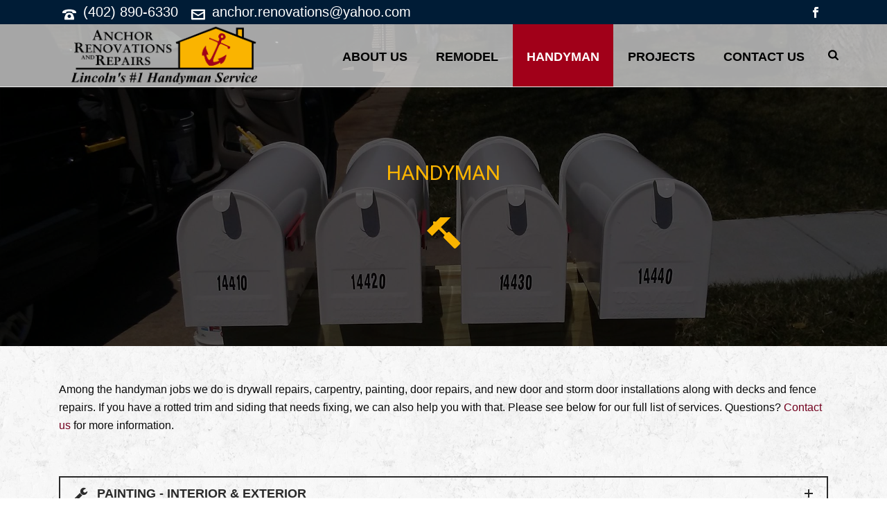

--- FILE ---
content_type: text/html; charset=UTF-8
request_url: https://anchorrenovations.net/handyman/
body_size: 25073
content:
<!DOCTYPE html>
<html lang="en-US" >
<head> <script type="text/javascript">
/* <![CDATA[ */
var gform;gform||(document.addEventListener("gform_main_scripts_loaded",function(){gform.scriptsLoaded=!0}),document.addEventListener("gform/theme/scripts_loaded",function(){gform.themeScriptsLoaded=!0}),window.addEventListener("DOMContentLoaded",function(){gform.domLoaded=!0}),gform={domLoaded:!1,scriptsLoaded:!1,themeScriptsLoaded:!1,isFormEditor:()=>"function"==typeof InitializeEditor,callIfLoaded:function(o){return!(!gform.domLoaded||!gform.scriptsLoaded||!gform.themeScriptsLoaded&&!gform.isFormEditor()||(gform.isFormEditor()&&console.warn("The use of gform.initializeOnLoaded() is deprecated in the form editor context and will be removed in Gravity Forms 3.1."),o(),0))},initializeOnLoaded:function(o){gform.callIfLoaded(o)||(document.addEventListener("gform_main_scripts_loaded",()=>{gform.scriptsLoaded=!0,gform.callIfLoaded(o)}),document.addEventListener("gform/theme/scripts_loaded",()=>{gform.themeScriptsLoaded=!0,gform.callIfLoaded(o)}),window.addEventListener("DOMContentLoaded",()=>{gform.domLoaded=!0,gform.callIfLoaded(o)}))},hooks:{action:{},filter:{}},addAction:function(o,r,e,t){gform.addHook("action",o,r,e,t)},addFilter:function(o,r,e,t){gform.addHook("filter",o,r,e,t)},doAction:function(o){gform.doHook("action",o,arguments)},applyFilters:function(o){return gform.doHook("filter",o,arguments)},removeAction:function(o,r){gform.removeHook("action",o,r)},removeFilter:function(o,r,e){gform.removeHook("filter",o,r,e)},addHook:function(o,r,e,t,n){null==gform.hooks[o][r]&&(gform.hooks[o][r]=[]);var d=gform.hooks[o][r];null==n&&(n=r+"_"+d.length),gform.hooks[o][r].push({tag:n,callable:e,priority:t=null==t?10:t})},doHook:function(r,o,e){var t;if(e=Array.prototype.slice.call(e,1),null!=gform.hooks[r][o]&&((o=gform.hooks[r][o]).sort(function(o,r){return o.priority-r.priority}),o.forEach(function(o){"function"!=typeof(t=o.callable)&&(t=window[t]),"action"==r?t.apply(null,e):e[0]=t.apply(null,e)})),"filter"==r)return e[0]},removeHook:function(o,r,t,n){var e;null!=gform.hooks[o][r]&&(e=(e=gform.hooks[o][r]).filter(function(o,r,e){return!!(null!=n&&n!=o.tag||null!=t&&t!=o.priority)}),gform.hooks[o][r]=e)}});
/* ]]> */
</script>

		
<meta charset="UTF-8" />
<meta name="viewport" content="width=device-width, initial-scale=1.0, minimum-scale=1.0, maximum-scale=1.0, user-scalable=0" />
<meta http-equiv="X-UA-Compatible" content="IE=edge,chrome=1" />
<meta name="format-detection" content="telephone=no">
<script type="text/javascript">var ajaxurl = "https://anchorrenovations.net/wp-admin/admin-ajax.php";</script><meta name='robots' content='index, follow, max-image-preview:large, max-snippet:-1, max-video-preview:-1' />
	<style>img:is([sizes="auto" i], [sizes^="auto," i]) { contain-intrinsic-size: 3000px 1500px }</style>
	
		<style id="critical-path-css" type="text/css">
			body,html{width:100%;height:100%;margin:0;padding:0}.page-preloader{top:0;left:0;z-index:999;position:fixed;height:100%;width:100%;text-align:center}.preloader-preview-area{-webkit-animation-delay:-.2s;animation-delay:-.2s;top:50%;-webkit-transform:translateY(100%);-ms-transform:translateY(100%);transform:translateY(100%);margin-top:10px;max-height:calc(50% - 20px);opacity:1;width:100%;text-align:center;position:absolute}.preloader-logo{max-width:90%;top:50%;-webkit-transform:translateY(-100%);-ms-transform:translateY(-100%);transform:translateY(-100%);margin:-10px auto 0 auto;max-height:calc(50% - 20px);opacity:1;position:relative}.ball-pulse>div{width:15px;height:15px;border-radius:100%;margin:2px;-webkit-animation-fill-mode:both;animation-fill-mode:both;display:inline-block;-webkit-animation:ball-pulse .75s infinite cubic-bezier(.2,.68,.18,1.08);animation:ball-pulse .75s infinite cubic-bezier(.2,.68,.18,1.08)}.ball-pulse>div:nth-child(1){-webkit-animation-delay:-.36s;animation-delay:-.36s}.ball-pulse>div:nth-child(2){-webkit-animation-delay:-.24s;animation-delay:-.24s}.ball-pulse>div:nth-child(3){-webkit-animation-delay:-.12s;animation-delay:-.12s}@-webkit-keyframes ball-pulse{0%{-webkit-transform:scale(1);transform:scale(1);opacity:1}45%{-webkit-transform:scale(.1);transform:scale(.1);opacity:.7}80%{-webkit-transform:scale(1);transform:scale(1);opacity:1}}@keyframes ball-pulse{0%{-webkit-transform:scale(1);transform:scale(1);opacity:1}45%{-webkit-transform:scale(.1);transform:scale(.1);opacity:.7}80%{-webkit-transform:scale(1);transform:scale(1);opacity:1}}.ball-clip-rotate-pulse{position:relative;-webkit-transform:translateY(-15px) translateX(-10px);-ms-transform:translateY(-15px) translateX(-10px);transform:translateY(-15px) translateX(-10px);display:inline-block}.ball-clip-rotate-pulse>div{-webkit-animation-fill-mode:both;animation-fill-mode:both;position:absolute;top:0;left:0;border-radius:100%}.ball-clip-rotate-pulse>div:first-child{height:36px;width:36px;top:7px;left:-7px;-webkit-animation:ball-clip-rotate-pulse-scale 1s 0s cubic-bezier(.09,.57,.49,.9) infinite;animation:ball-clip-rotate-pulse-scale 1s 0s cubic-bezier(.09,.57,.49,.9) infinite}.ball-clip-rotate-pulse>div:last-child{position:absolute;width:50px;height:50px;left:-16px;top:-2px;background:0 0;border:2px solid;-webkit-animation:ball-clip-rotate-pulse-rotate 1s 0s cubic-bezier(.09,.57,.49,.9) infinite;animation:ball-clip-rotate-pulse-rotate 1s 0s cubic-bezier(.09,.57,.49,.9) infinite;-webkit-animation-duration:1s;animation-duration:1s}@-webkit-keyframes ball-clip-rotate-pulse-rotate{0%{-webkit-transform:rotate(0) scale(1);transform:rotate(0) scale(1)}50%{-webkit-transform:rotate(180deg) scale(.6);transform:rotate(180deg) scale(.6)}100%{-webkit-transform:rotate(360deg) scale(1);transform:rotate(360deg) scale(1)}}@keyframes ball-clip-rotate-pulse-rotate{0%{-webkit-transform:rotate(0) scale(1);transform:rotate(0) scale(1)}50%{-webkit-transform:rotate(180deg) scale(.6);transform:rotate(180deg) scale(.6)}100%{-webkit-transform:rotate(360deg) scale(1);transform:rotate(360deg) scale(1)}}@-webkit-keyframes ball-clip-rotate-pulse-scale{30%{-webkit-transform:scale(.3);transform:scale(.3)}100%{-webkit-transform:scale(1);transform:scale(1)}}@keyframes ball-clip-rotate-pulse-scale{30%{-webkit-transform:scale(.3);transform:scale(.3)}100%{-webkit-transform:scale(1);transform:scale(1)}}@-webkit-keyframes square-spin{25%{-webkit-transform:perspective(100px) rotateX(180deg) rotateY(0);transform:perspective(100px) rotateX(180deg) rotateY(0)}50%{-webkit-transform:perspective(100px) rotateX(180deg) rotateY(180deg);transform:perspective(100px) rotateX(180deg) rotateY(180deg)}75%{-webkit-transform:perspective(100px) rotateX(0) rotateY(180deg);transform:perspective(100px) rotateX(0) rotateY(180deg)}100%{-webkit-transform:perspective(100px) rotateX(0) rotateY(0);transform:perspective(100px) rotateX(0) rotateY(0)}}@keyframes square-spin{25%{-webkit-transform:perspective(100px) rotateX(180deg) rotateY(0);transform:perspective(100px) rotateX(180deg) rotateY(0)}50%{-webkit-transform:perspective(100px) rotateX(180deg) rotateY(180deg);transform:perspective(100px) rotateX(180deg) rotateY(180deg)}75%{-webkit-transform:perspective(100px) rotateX(0) rotateY(180deg);transform:perspective(100px) rotateX(0) rotateY(180deg)}100%{-webkit-transform:perspective(100px) rotateX(0) rotateY(0);transform:perspective(100px) rotateX(0) rotateY(0)}}.square-spin{display:inline-block}.square-spin>div{-webkit-animation-fill-mode:both;animation-fill-mode:both;width:50px;height:50px;-webkit-animation:square-spin 3s 0s cubic-bezier(.09,.57,.49,.9) infinite;animation:square-spin 3s 0s cubic-bezier(.09,.57,.49,.9) infinite}.cube-transition{position:relative;-webkit-transform:translate(-25px,-25px);-ms-transform:translate(-25px,-25px);transform:translate(-25px,-25px);display:inline-block}.cube-transition>div{-webkit-animation-fill-mode:both;animation-fill-mode:both;width:15px;height:15px;position:absolute;top:-5px;left:-5px;-webkit-animation:cube-transition 1.6s 0s infinite ease-in-out;animation:cube-transition 1.6s 0s infinite ease-in-out}.cube-transition>div:last-child{-webkit-animation-delay:-.8s;animation-delay:-.8s}@-webkit-keyframes cube-transition{25%{-webkit-transform:translateX(50px) scale(.5) rotate(-90deg);transform:translateX(50px) scale(.5) rotate(-90deg)}50%{-webkit-transform:translate(50px,50px) rotate(-180deg);transform:translate(50px,50px) rotate(-180deg)}75%{-webkit-transform:translateY(50px) scale(.5) rotate(-270deg);transform:translateY(50px) scale(.5) rotate(-270deg)}100%{-webkit-transform:rotate(-360deg);transform:rotate(-360deg)}}@keyframes cube-transition{25%{-webkit-transform:translateX(50px) scale(.5) rotate(-90deg);transform:translateX(50px) scale(.5) rotate(-90deg)}50%{-webkit-transform:translate(50px,50px) rotate(-180deg);transform:translate(50px,50px) rotate(-180deg)}75%{-webkit-transform:translateY(50px) scale(.5) rotate(-270deg);transform:translateY(50px) scale(.5) rotate(-270deg)}100%{-webkit-transform:rotate(-360deg);transform:rotate(-360deg)}}.ball-scale>div{border-radius:100%;margin:2px;-webkit-animation-fill-mode:both;animation-fill-mode:both;display:inline-block;height:60px;width:60px;-webkit-animation:ball-scale 1s 0s ease-in-out infinite;animation:ball-scale 1s 0s ease-in-out infinite}@-webkit-keyframes ball-scale{0%{-webkit-transform:scale(0);transform:scale(0)}100%{-webkit-transform:scale(1);transform:scale(1);opacity:0}}@keyframes ball-scale{0%{-webkit-transform:scale(0);transform:scale(0)}100%{-webkit-transform:scale(1);transform:scale(1);opacity:0}}.line-scale>div{-webkit-animation-fill-mode:both;animation-fill-mode:both;display:inline-block;width:5px;height:50px;border-radius:2px;margin:2px}.line-scale>div:nth-child(1){-webkit-animation:line-scale 1s -.5s infinite cubic-bezier(.2,.68,.18,1.08);animation:line-scale 1s -.5s infinite cubic-bezier(.2,.68,.18,1.08)}.line-scale>div:nth-child(2){-webkit-animation:line-scale 1s -.4s infinite cubic-bezier(.2,.68,.18,1.08);animation:line-scale 1s -.4s infinite cubic-bezier(.2,.68,.18,1.08)}.line-scale>div:nth-child(3){-webkit-animation:line-scale 1s -.3s infinite cubic-bezier(.2,.68,.18,1.08);animation:line-scale 1s -.3s infinite cubic-bezier(.2,.68,.18,1.08)}.line-scale>div:nth-child(4){-webkit-animation:line-scale 1s -.2s infinite cubic-bezier(.2,.68,.18,1.08);animation:line-scale 1s -.2s infinite cubic-bezier(.2,.68,.18,1.08)}.line-scale>div:nth-child(5){-webkit-animation:line-scale 1s -.1s infinite cubic-bezier(.2,.68,.18,1.08);animation:line-scale 1s -.1s infinite cubic-bezier(.2,.68,.18,1.08)}@-webkit-keyframes line-scale{0%{-webkit-transform:scaley(1);transform:scaley(1)}50%{-webkit-transform:scaley(.4);transform:scaley(.4)}100%{-webkit-transform:scaley(1);transform:scaley(1)}}@keyframes line-scale{0%{-webkit-transform:scaley(1);transform:scaley(1)}50%{-webkit-transform:scaley(.4);transform:scaley(.4)}100%{-webkit-transform:scaley(1);transform:scaley(1)}}.ball-scale-multiple{position:relative;-webkit-transform:translateY(30px);-ms-transform:translateY(30px);transform:translateY(30px);display:inline-block}.ball-scale-multiple>div{border-radius:100%;-webkit-animation-fill-mode:both;animation-fill-mode:both;margin:2px;position:absolute;left:-30px;top:0;opacity:0;margin:0;width:50px;height:50px;-webkit-animation:ball-scale-multiple 1s 0s linear infinite;animation:ball-scale-multiple 1s 0s linear infinite}.ball-scale-multiple>div:nth-child(2){-webkit-animation-delay:-.2s;animation-delay:-.2s}.ball-scale-multiple>div:nth-child(3){-webkit-animation-delay:-.2s;animation-delay:-.2s}@-webkit-keyframes ball-scale-multiple{0%{-webkit-transform:scale(0);transform:scale(0);opacity:0}5%{opacity:1}100%{-webkit-transform:scale(1);transform:scale(1);opacity:0}}@keyframes ball-scale-multiple{0%{-webkit-transform:scale(0);transform:scale(0);opacity:0}5%{opacity:1}100%{-webkit-transform:scale(1);transform:scale(1);opacity:0}}.ball-pulse-sync{display:inline-block}.ball-pulse-sync>div{width:15px;height:15px;border-radius:100%;margin:2px;-webkit-animation-fill-mode:both;animation-fill-mode:both;display:inline-block}.ball-pulse-sync>div:nth-child(1){-webkit-animation:ball-pulse-sync .6s -.21s infinite ease-in-out;animation:ball-pulse-sync .6s -.21s infinite ease-in-out}.ball-pulse-sync>div:nth-child(2){-webkit-animation:ball-pulse-sync .6s -.14s infinite ease-in-out;animation:ball-pulse-sync .6s -.14s infinite ease-in-out}.ball-pulse-sync>div:nth-child(3){-webkit-animation:ball-pulse-sync .6s -70ms infinite ease-in-out;animation:ball-pulse-sync .6s -70ms infinite ease-in-out}@-webkit-keyframes ball-pulse-sync{33%{-webkit-transform:translateY(10px);transform:translateY(10px)}66%{-webkit-transform:translateY(-10px);transform:translateY(-10px)}100%{-webkit-transform:translateY(0);transform:translateY(0)}}@keyframes ball-pulse-sync{33%{-webkit-transform:translateY(10px);transform:translateY(10px)}66%{-webkit-transform:translateY(-10px);transform:translateY(-10px)}100%{-webkit-transform:translateY(0);transform:translateY(0)}}.transparent-circle{display:inline-block;border-top:.5em solid rgba(255,255,255,.2);border-right:.5em solid rgba(255,255,255,.2);border-bottom:.5em solid rgba(255,255,255,.2);border-left:.5em solid #fff;-webkit-transform:translateZ(0);transform:translateZ(0);-webkit-animation:transparent-circle 1.1s infinite linear;animation:transparent-circle 1.1s infinite linear;width:50px;height:50px;border-radius:50%}.transparent-circle:after{border-radius:50%;width:10em;height:10em}@-webkit-keyframes transparent-circle{0%{-webkit-transform:rotate(0);transform:rotate(0)}100%{-webkit-transform:rotate(360deg);transform:rotate(360deg)}}@keyframes transparent-circle{0%{-webkit-transform:rotate(0);transform:rotate(0)}100%{-webkit-transform:rotate(360deg);transform:rotate(360deg)}}.ball-spin-fade-loader{position:relative;top:-10px;left:-10px;display:inline-block}.ball-spin-fade-loader>div{width:15px;height:15px;border-radius:100%;margin:2px;-webkit-animation-fill-mode:both;animation-fill-mode:both;position:absolute;-webkit-animation:ball-spin-fade-loader 1s infinite linear;animation:ball-spin-fade-loader 1s infinite linear}.ball-spin-fade-loader>div:nth-child(1){top:25px;left:0;animation-delay:-.84s;-webkit-animation-delay:-.84s}.ball-spin-fade-loader>div:nth-child(2){top:17.05px;left:17.05px;animation-delay:-.72s;-webkit-animation-delay:-.72s}.ball-spin-fade-loader>div:nth-child(3){top:0;left:25px;animation-delay:-.6s;-webkit-animation-delay:-.6s}.ball-spin-fade-loader>div:nth-child(4){top:-17.05px;left:17.05px;animation-delay:-.48s;-webkit-animation-delay:-.48s}.ball-spin-fade-loader>div:nth-child(5){top:-25px;left:0;animation-delay:-.36s;-webkit-animation-delay:-.36s}.ball-spin-fade-loader>div:nth-child(6){top:-17.05px;left:-17.05px;animation-delay:-.24s;-webkit-animation-delay:-.24s}.ball-spin-fade-loader>div:nth-child(7){top:0;left:-25px;animation-delay:-.12s;-webkit-animation-delay:-.12s}.ball-spin-fade-loader>div:nth-child(8){top:17.05px;left:-17.05px;animation-delay:0s;-webkit-animation-delay:0s}@-webkit-keyframes ball-spin-fade-loader{50%{opacity:.3;-webkit-transform:scale(.4);transform:scale(.4)}100%{opacity:1;-webkit-transform:scale(1);transform:scale(1)}}@keyframes ball-spin-fade-loader{50%{opacity:.3;-webkit-transform:scale(.4);transform:scale(.4)}100%{opacity:1;-webkit-transform:scale(1);transform:scale(1)}}		</style>

		
	<!-- This site is optimized with the Yoast SEO plugin v26.7 - https://yoast.com/wordpress/plugins/seo/ -->
	<title>Handyman - Anchor Renovations &amp; Repairs</title>
	<link rel="canonical" href="https://anchorrenovations.net/handyman/" />
	<meta property="og:locale" content="en_US" />
	<meta property="og:type" content="article" />
	<meta property="og:title" content="Handyman - Anchor Renovations &amp; Repairs" />
	<meta property="og:url" content="https://anchorrenovations.net/handyman/" />
	<meta property="og:site_name" content="Anchor Renovations &amp; Repairs" />
	<meta property="article:modified_time" content="2018-06-01T23:00:32+00:00" />
	<meta name="twitter:card" content="summary_large_image" />
	<script type="application/ld+json" class="yoast-schema-graph">{"@context":"https://schema.org","@graph":[{"@type":"WebPage","@id":"https://anchorrenovations.net/handyman/","url":"https://anchorrenovations.net/handyman/","name":"Handyman - Anchor Renovations &amp; Repairs","isPartOf":{"@id":"https://anchorrenovations.net/#website"},"datePublished":"2018-05-08T21:42:38+00:00","dateModified":"2018-06-01T23:00:32+00:00","breadcrumb":{"@id":"https://anchorrenovations.net/handyman/#breadcrumb"},"inLanguage":"en-US","potentialAction":[{"@type":"ReadAction","target":["https://anchorrenovations.net/handyman/"]}]},{"@type":"BreadcrumbList","@id":"https://anchorrenovations.net/handyman/#breadcrumb","itemListElement":[{"@type":"ListItem","position":1,"name":"Home","item":"https://anchorrenovations.net/"},{"@type":"ListItem","position":2,"name":"Handyman"}]},{"@type":"WebSite","@id":"https://anchorrenovations.net/#website","url":"https://anchorrenovations.net/","name":"Anchor Renovations &amp; Repairs","description":"Lincoln&#039;s #1 Handyman Service","publisher":{"@id":"https://anchorrenovations.net/#organization"},"potentialAction":[{"@type":"SearchAction","target":{"@type":"EntryPoint","urlTemplate":"https://anchorrenovations.net/?s={search_term_string}"},"query-input":{"@type":"PropertyValueSpecification","valueRequired":true,"valueName":"search_term_string"}}],"inLanguage":"en-US"},{"@type":"Organization","@id":"https://anchorrenovations.net/#organization","name":"Anchor Renovations & Repairs","url":"https://anchorrenovations.net/","logo":{"@type":"ImageObject","inLanguage":"en-US","@id":"https://anchorrenovations.net/#/schema/logo/image/","url":"https://anchorrenovations.net/wp-content/uploads/2018/05/anchorrenovations-logo.png","contentUrl":"https://anchorrenovations.net/wp-content/uploads/2018/05/anchorrenovations-logo.png","width":4963,"height":1526,"caption":"Anchor Renovations & Repairs"},"image":{"@id":"https://anchorrenovations.net/#/schema/logo/image/"}}]}</script>
	<!-- / Yoast SEO plugin. -->


<link rel='dns-prefetch' href='//www.google.com' />
<link rel="alternate" type="application/rss+xml" title="Anchor Renovations &amp; Repairs &raquo; Feed" href="https://anchorrenovations.net/feed/" />
<link rel="alternate" type="application/rss+xml" title="Anchor Renovations &amp; Repairs &raquo; Comments Feed" href="https://anchorrenovations.net/comments/feed/" />

<link rel="shortcut icon" href="https://anchorrenovations.net/wp-content/uploads/2018/05/favicon.png"  />
<script type="text/javascript">
window.abb = {};
php = {};
window.PHP = {};
PHP.ajax = "https://anchorrenovations.net/wp-admin/admin-ajax.php";PHP.wp_p_id = "14";var mk_header_parallax, mk_banner_parallax, mk_page_parallax, mk_footer_parallax, mk_body_parallax;
var mk_images_dir = "https://anchorrenovations.net/wp-content/themes/jupiter/assets/images",
mk_theme_js_path = "https://anchorrenovations.net/wp-content/themes/jupiter/assets/js",
mk_theme_dir = "https://anchorrenovations.net/wp-content/themes/jupiter",
mk_captcha_placeholder = "Enter Captcha",
mk_captcha_invalid_txt = "Invalid. Try again.",
mk_captcha_correct_txt = "Captcha correct.",
mk_responsive_nav_width = 1140,
mk_vertical_header_back = "Back",
mk_vertical_header_anim = "1",
mk_check_rtl = true,
mk_grid_width = 1140,
mk_ajax_search_option = "fullscreen_search",
mk_preloader_bg_color = "#fff",
mk_accent_color = "#001c36",
mk_go_to_top =  "true",
mk_smooth_scroll =  "true",
mk_preloader_bar_color = "#001c36",
mk_preloader_logo = "";
var mk_header_parallax = false,
mk_banner_parallax = false,
mk_footer_parallax = false,
mk_body_parallax = false,
mk_no_more_posts = "No More Posts",
mk_typekit_id   = "",
mk_google_fonts = [],
mk_global_lazyload = true;
</script>
		<!-- This site uses the Google Analytics by MonsterInsights plugin v9.11.1 - Using Analytics tracking - https://www.monsterinsights.com/ -->
		<!-- Note: MonsterInsights is not currently configured on this site. The site owner needs to authenticate with Google Analytics in the MonsterInsights settings panel. -->
					<!-- No tracking code set -->
				<!-- / Google Analytics by MonsterInsights -->
		<link rel='stylesheet' id='wp-block-library-css' href='https://anchorrenovations.net/wp-includes/css/dist/block-library/style.min.css?ver=6.8.3' type='text/css' media='all' />
<style id='classic-theme-styles-inline-css' type='text/css'>
/*! This file is auto-generated */
.wp-block-button__link{color:#fff;background-color:#32373c;border-radius:9999px;box-shadow:none;text-decoration:none;padding:calc(.667em + 2px) calc(1.333em + 2px);font-size:1.125em}.wp-block-file__button{background:#32373c;color:#fff;text-decoration:none}
</style>
<style id='global-styles-inline-css' type='text/css'>
:root{--wp--preset--aspect-ratio--square: 1;--wp--preset--aspect-ratio--4-3: 4/3;--wp--preset--aspect-ratio--3-4: 3/4;--wp--preset--aspect-ratio--3-2: 3/2;--wp--preset--aspect-ratio--2-3: 2/3;--wp--preset--aspect-ratio--16-9: 16/9;--wp--preset--aspect-ratio--9-16: 9/16;--wp--preset--color--black: #000000;--wp--preset--color--cyan-bluish-gray: #abb8c3;--wp--preset--color--white: #ffffff;--wp--preset--color--pale-pink: #f78da7;--wp--preset--color--vivid-red: #cf2e2e;--wp--preset--color--luminous-vivid-orange: #ff6900;--wp--preset--color--luminous-vivid-amber: #fcb900;--wp--preset--color--light-green-cyan: #7bdcb5;--wp--preset--color--vivid-green-cyan: #00d084;--wp--preset--color--pale-cyan-blue: #8ed1fc;--wp--preset--color--vivid-cyan-blue: #0693e3;--wp--preset--color--vivid-purple: #9b51e0;--wp--preset--gradient--vivid-cyan-blue-to-vivid-purple: linear-gradient(135deg,rgba(6,147,227,1) 0%,rgb(155,81,224) 100%);--wp--preset--gradient--light-green-cyan-to-vivid-green-cyan: linear-gradient(135deg,rgb(122,220,180) 0%,rgb(0,208,130) 100%);--wp--preset--gradient--luminous-vivid-amber-to-luminous-vivid-orange: linear-gradient(135deg,rgba(252,185,0,1) 0%,rgba(255,105,0,1) 100%);--wp--preset--gradient--luminous-vivid-orange-to-vivid-red: linear-gradient(135deg,rgba(255,105,0,1) 0%,rgb(207,46,46) 100%);--wp--preset--gradient--very-light-gray-to-cyan-bluish-gray: linear-gradient(135deg,rgb(238,238,238) 0%,rgb(169,184,195) 100%);--wp--preset--gradient--cool-to-warm-spectrum: linear-gradient(135deg,rgb(74,234,220) 0%,rgb(151,120,209) 20%,rgb(207,42,186) 40%,rgb(238,44,130) 60%,rgb(251,105,98) 80%,rgb(254,248,76) 100%);--wp--preset--gradient--blush-light-purple: linear-gradient(135deg,rgb(255,206,236) 0%,rgb(152,150,240) 100%);--wp--preset--gradient--blush-bordeaux: linear-gradient(135deg,rgb(254,205,165) 0%,rgb(254,45,45) 50%,rgb(107,0,62) 100%);--wp--preset--gradient--luminous-dusk: linear-gradient(135deg,rgb(255,203,112) 0%,rgb(199,81,192) 50%,rgb(65,88,208) 100%);--wp--preset--gradient--pale-ocean: linear-gradient(135deg,rgb(255,245,203) 0%,rgb(182,227,212) 50%,rgb(51,167,181) 100%);--wp--preset--gradient--electric-grass: linear-gradient(135deg,rgb(202,248,128) 0%,rgb(113,206,126) 100%);--wp--preset--gradient--midnight: linear-gradient(135deg,rgb(2,3,129) 0%,rgb(40,116,252) 100%);--wp--preset--font-size--small: 13px;--wp--preset--font-size--medium: 20px;--wp--preset--font-size--large: 36px;--wp--preset--font-size--x-large: 42px;--wp--preset--spacing--20: 0.44rem;--wp--preset--spacing--30: 0.67rem;--wp--preset--spacing--40: 1rem;--wp--preset--spacing--50: 1.5rem;--wp--preset--spacing--60: 2.25rem;--wp--preset--spacing--70: 3.38rem;--wp--preset--spacing--80: 5.06rem;--wp--preset--shadow--natural: 6px 6px 9px rgba(0, 0, 0, 0.2);--wp--preset--shadow--deep: 12px 12px 50px rgba(0, 0, 0, 0.4);--wp--preset--shadow--sharp: 6px 6px 0px rgba(0, 0, 0, 0.2);--wp--preset--shadow--outlined: 6px 6px 0px -3px rgba(255, 255, 255, 1), 6px 6px rgba(0, 0, 0, 1);--wp--preset--shadow--crisp: 6px 6px 0px rgba(0, 0, 0, 1);}:where(.is-layout-flex){gap: 0.5em;}:where(.is-layout-grid){gap: 0.5em;}body .is-layout-flex{display: flex;}.is-layout-flex{flex-wrap: wrap;align-items: center;}.is-layout-flex > :is(*, div){margin: 0;}body .is-layout-grid{display: grid;}.is-layout-grid > :is(*, div){margin: 0;}:where(.wp-block-columns.is-layout-flex){gap: 2em;}:where(.wp-block-columns.is-layout-grid){gap: 2em;}:where(.wp-block-post-template.is-layout-flex){gap: 1.25em;}:where(.wp-block-post-template.is-layout-grid){gap: 1.25em;}.has-black-color{color: var(--wp--preset--color--black) !important;}.has-cyan-bluish-gray-color{color: var(--wp--preset--color--cyan-bluish-gray) !important;}.has-white-color{color: var(--wp--preset--color--white) !important;}.has-pale-pink-color{color: var(--wp--preset--color--pale-pink) !important;}.has-vivid-red-color{color: var(--wp--preset--color--vivid-red) !important;}.has-luminous-vivid-orange-color{color: var(--wp--preset--color--luminous-vivid-orange) !important;}.has-luminous-vivid-amber-color{color: var(--wp--preset--color--luminous-vivid-amber) !important;}.has-light-green-cyan-color{color: var(--wp--preset--color--light-green-cyan) !important;}.has-vivid-green-cyan-color{color: var(--wp--preset--color--vivid-green-cyan) !important;}.has-pale-cyan-blue-color{color: var(--wp--preset--color--pale-cyan-blue) !important;}.has-vivid-cyan-blue-color{color: var(--wp--preset--color--vivid-cyan-blue) !important;}.has-vivid-purple-color{color: var(--wp--preset--color--vivid-purple) !important;}.has-black-background-color{background-color: var(--wp--preset--color--black) !important;}.has-cyan-bluish-gray-background-color{background-color: var(--wp--preset--color--cyan-bluish-gray) !important;}.has-white-background-color{background-color: var(--wp--preset--color--white) !important;}.has-pale-pink-background-color{background-color: var(--wp--preset--color--pale-pink) !important;}.has-vivid-red-background-color{background-color: var(--wp--preset--color--vivid-red) !important;}.has-luminous-vivid-orange-background-color{background-color: var(--wp--preset--color--luminous-vivid-orange) !important;}.has-luminous-vivid-amber-background-color{background-color: var(--wp--preset--color--luminous-vivid-amber) !important;}.has-light-green-cyan-background-color{background-color: var(--wp--preset--color--light-green-cyan) !important;}.has-vivid-green-cyan-background-color{background-color: var(--wp--preset--color--vivid-green-cyan) !important;}.has-pale-cyan-blue-background-color{background-color: var(--wp--preset--color--pale-cyan-blue) !important;}.has-vivid-cyan-blue-background-color{background-color: var(--wp--preset--color--vivid-cyan-blue) !important;}.has-vivid-purple-background-color{background-color: var(--wp--preset--color--vivid-purple) !important;}.has-black-border-color{border-color: var(--wp--preset--color--black) !important;}.has-cyan-bluish-gray-border-color{border-color: var(--wp--preset--color--cyan-bluish-gray) !important;}.has-white-border-color{border-color: var(--wp--preset--color--white) !important;}.has-pale-pink-border-color{border-color: var(--wp--preset--color--pale-pink) !important;}.has-vivid-red-border-color{border-color: var(--wp--preset--color--vivid-red) !important;}.has-luminous-vivid-orange-border-color{border-color: var(--wp--preset--color--luminous-vivid-orange) !important;}.has-luminous-vivid-amber-border-color{border-color: var(--wp--preset--color--luminous-vivid-amber) !important;}.has-light-green-cyan-border-color{border-color: var(--wp--preset--color--light-green-cyan) !important;}.has-vivid-green-cyan-border-color{border-color: var(--wp--preset--color--vivid-green-cyan) !important;}.has-pale-cyan-blue-border-color{border-color: var(--wp--preset--color--pale-cyan-blue) !important;}.has-vivid-cyan-blue-border-color{border-color: var(--wp--preset--color--vivid-cyan-blue) !important;}.has-vivid-purple-border-color{border-color: var(--wp--preset--color--vivid-purple) !important;}.has-vivid-cyan-blue-to-vivid-purple-gradient-background{background: var(--wp--preset--gradient--vivid-cyan-blue-to-vivid-purple) !important;}.has-light-green-cyan-to-vivid-green-cyan-gradient-background{background: var(--wp--preset--gradient--light-green-cyan-to-vivid-green-cyan) !important;}.has-luminous-vivid-amber-to-luminous-vivid-orange-gradient-background{background: var(--wp--preset--gradient--luminous-vivid-amber-to-luminous-vivid-orange) !important;}.has-luminous-vivid-orange-to-vivid-red-gradient-background{background: var(--wp--preset--gradient--luminous-vivid-orange-to-vivid-red) !important;}.has-very-light-gray-to-cyan-bluish-gray-gradient-background{background: var(--wp--preset--gradient--very-light-gray-to-cyan-bluish-gray) !important;}.has-cool-to-warm-spectrum-gradient-background{background: var(--wp--preset--gradient--cool-to-warm-spectrum) !important;}.has-blush-light-purple-gradient-background{background: var(--wp--preset--gradient--blush-light-purple) !important;}.has-blush-bordeaux-gradient-background{background: var(--wp--preset--gradient--blush-bordeaux) !important;}.has-luminous-dusk-gradient-background{background: var(--wp--preset--gradient--luminous-dusk) !important;}.has-pale-ocean-gradient-background{background: var(--wp--preset--gradient--pale-ocean) !important;}.has-electric-grass-gradient-background{background: var(--wp--preset--gradient--electric-grass) !important;}.has-midnight-gradient-background{background: var(--wp--preset--gradient--midnight) !important;}.has-small-font-size{font-size: var(--wp--preset--font-size--small) !important;}.has-medium-font-size{font-size: var(--wp--preset--font-size--medium) !important;}.has-large-font-size{font-size: var(--wp--preset--font-size--large) !important;}.has-x-large-font-size{font-size: var(--wp--preset--font-size--x-large) !important;}
:where(.wp-block-post-template.is-layout-flex){gap: 1.25em;}:where(.wp-block-post-template.is-layout-grid){gap: 1.25em;}
:where(.wp-block-columns.is-layout-flex){gap: 2em;}:where(.wp-block-columns.is-layout-grid){gap: 2em;}
:root :where(.wp-block-pullquote){font-size: 1.5em;line-height: 1.6;}
</style>
<link rel='stylesheet' id='theme-styles-css' href='https://anchorrenovations.net/wp-content/themes/jupiter/assets/stylesheet/min/full-styles.6.1.3.css?ver=1525814637' type='text/css' media='all' />
<style id='theme-styles-inline-css' type='text/css'>
body { background-color:#fff; } .hb-custom-header #mk-page-introduce, .mk-header { background-color:#001c36; } .hb-custom-header > div, .mk-header-bg { background-color:rgba(255,255,255,0.65); } .mk-classic-nav-bg { background-color:rgba(255,255,255,0.65); } .master-holder-bg { background-color:#fff;background-image:url(https://anchorrenovations.net/wp-content/uploads/2018/05/rockywall.png);background-repeat:repeat;background-position:left top; } #mk-footer { background-color:#001c36; } #mk-boxed-layout { -webkit-box-shadow:0 0 0px rgba(0, 0, 0, 0); -moz-box-shadow:0 0 0px rgba(0, 0, 0, 0); box-shadow:0 0 0px rgba(0, 0, 0, 0); } .mk-news-tab .mk-tabs-tabs .is-active a, .mk-fancy-title.pattern-style span, .mk-fancy-title.pattern-style.color-gradient span:after, .page-bg-color { background-color:#fff; } .page-title { font-size:20px; color:; text-transform:uppercase; font-weight:400; letter-spacing:2px; } .page-subtitle { font-size:14px; line-height:100%; color:; font-size:14px; text-transform:none; } body { font-family:Arial, Helvetica, sans-serif } @font-face { font-family:'star'; src:url('https://anchorrenovations.net/wp-content/themes/jupiter/assets/stylesheet/fonts/star/font.eot'); src:url('https://anchorrenovations.net/wp-content/themes/jupiter/assets/stylesheet/fonts/star/font.eot?#iefix') format('embedded-opentype'), url('https://anchorrenovations.net/wp-content/themes/jupiter/assets/stylesheet/fonts/star/font.woff') format('woff'), url('https://anchorrenovations.net/wp-content/themes/jupiter/assets/stylesheet/fonts/star/font.ttf') format('truetype'), url('https://anchorrenovations.net/wp-content/themes/jupiter/assets/stylesheet/fonts/star/font.svg#star') format('svg'); font-weight:normal; font-style:normal; } @font-face { font-family:'WooCommerce'; src:url('https://anchorrenovations.net/wp-content/themes/jupiter/assets/stylesheet/fonts/woocommerce/font.eot'); src:url('https://anchorrenovations.net/wp-content/themes/jupiter/assets/stylesheet/fonts/woocommerce/font.eot?#iefix') format('embedded-opentype'), url('https://anchorrenovations.net/wp-content/themes/jupiter/assets/stylesheet/fonts/woocommerce/font.woff') format('woff'), url('https://anchorrenovations.net/wp-content/themes/jupiter/assets/stylesheet/fonts/woocommerce/font.ttf') format('truetype'), url('https://anchorrenovations.net/wp-content/themes/jupiter/assets/stylesheet/fonts/woocommerce/font.svg#WooCommerce') format('svg'); font-weight:normal; font-style:normal; }.header-toolbar-contact a { font-size:20px !important; } .header-toolbar-contact svg { width:20px !important; height:20px !important; } .mk-header-tagline a{ font-size:20px !important; }
</style>
<link rel='stylesheet' id='mkhb-render-css' href='https://anchorrenovations.net/wp-content/themes/jupiter/header-builder/includes/assets/css/mkhb-render.css?ver=6.1.3' type='text/css' media='all' />
<link rel='stylesheet' id='mkhb-row-css' href='https://anchorrenovations.net/wp-content/themes/jupiter/header-builder/includes/assets/css/mkhb-row.css?ver=6.1.3' type='text/css' media='all' />
<link rel='stylesheet' id='mkhb-column-css' href='https://anchorrenovations.net/wp-content/themes/jupiter/header-builder/includes/assets/css/mkhb-column.css?ver=6.1.3' type='text/css' media='all' />
<link rel='stylesheet' id='theme-options-css' href='https://anchorrenovations.net/wp-content/uploads/mk_assets/theme-options-production-1746549703.css?ver=1746549697' type='text/css' media='all' />
<link rel='stylesheet' id='gforms_reset_css-css' href='https://anchorrenovations.net/wp-content/plugins/gravityforms/legacy/css/formreset.min.css?ver=2.9.25' type='text/css' media='all' />
<link rel='stylesheet' id='gforms_formsmain_css-css' href='https://anchorrenovations.net/wp-content/plugins/gravityforms/legacy/css/formsmain.min.css?ver=2.9.25' type='text/css' media='all' />
<link rel='stylesheet' id='gforms_ready_class_css-css' href='https://anchorrenovations.net/wp-content/plugins/gravityforms/legacy/css/readyclass.min.css?ver=2.9.25' type='text/css' media='all' />
<link rel='stylesheet' id='gforms_browsers_css-css' href='https://anchorrenovations.net/wp-content/plugins/gravityforms/legacy/css/browsers.min.css?ver=2.9.25' type='text/css' media='all' />
<link rel='stylesheet' id='__EPYT__style-css' href='https://anchorrenovations.net/wp-content/plugins/youtube-embed-plus/styles/ytprefs.min.css?ver=14.2.4' type='text/css' media='all' />
<style id='__EPYT__style-inline-css' type='text/css'>

                .epyt-gallery-thumb {
                        width: 33.333%;
                }
                
</style>
<script type="text/javascript" src="https://anchorrenovations.net/wp-content/themes/jupiter/assets/js/plugins/wp-enqueue/min/webfontloader.js?ver=6.8.3" id="mk-webfontloader-js"></script>
<script type="text/javascript" id="mk-webfontloader-js-after">
/* <![CDATA[ */
WebFontConfig = {
	timeout: 2000
}

if ( mk_typekit_id.length > 0 ) {
	WebFontConfig.typekit = {
		id: mk_typekit_id
	}
}

if ( mk_google_fonts.length > 0 ) {
	WebFontConfig.google = {
		families:  mk_google_fonts
	}
}

if ( (mk_google_fonts.length > 0 || mk_typekit_id.length > 0) && navigator.userAgent.indexOf("Speed Insights") == -1) {
	WebFont.load( WebFontConfig );
}
		
/* ]]> */
</script>
<script type="text/javascript" src="https://anchorrenovations.net/wp-includes/js/jquery/jquery.min.js?ver=3.7.1" id="jquery-core-js"></script>
<script type="text/javascript" src="https://anchorrenovations.net/wp-includes/js/jquery/jquery-migrate.min.js?ver=3.4.1" id="jquery-migrate-js"></script>
<script type="text/javascript" defer='defer' src="https://anchorrenovations.net/wp-content/plugins/gravityforms/js/jquery.json.min.js?ver=2.9.25" id="gform_json-js"></script>
<script type="text/javascript" id="gform_gravityforms-js-extra">
/* <![CDATA[ */
var gf_global = {"gf_currency_config":{"name":"U.S. Dollar","symbol_left":"$","symbol_right":"","symbol_padding":"","thousand_separator":",","decimal_separator":".","decimals":2,"code":"USD"},"base_url":"https:\/\/anchorrenovations.net\/wp-content\/plugins\/gravityforms","number_formats":[],"spinnerUrl":"https:\/\/anchorrenovations.net\/wp-content\/plugins\/gravityforms\/images\/spinner.svg","version_hash":"c6a3ce70293b439b4281b5d048c2bb0b","strings":{"newRowAdded":"New row added.","rowRemoved":"Row removed","formSaved":"The form has been saved.  The content contains the link to return and complete the form."}};
var gform_i18n = {"datepicker":{"days":{"monday":"Mo","tuesday":"Tu","wednesday":"We","thursday":"Th","friday":"Fr","saturday":"Sa","sunday":"Su"},"months":{"january":"January","february":"February","march":"March","april":"April","may":"May","june":"June","july":"July","august":"August","september":"September","october":"October","november":"November","december":"December"},"firstDay":1,"iconText":"Select date"}};
var gf_legacy_multi = {"1":"1"};
var gform_gravityforms = {"strings":{"invalid_file_extension":"This type of file is not allowed. Must be one of the following:","delete_file":"Delete this file","in_progress":"in progress","file_exceeds_limit":"File exceeds size limit","illegal_extension":"This type of file is not allowed.","max_reached":"Maximum number of files reached","unknown_error":"There was a problem while saving the file on the server","currently_uploading":"Please wait for the uploading to complete","cancel":"Cancel","cancel_upload":"Cancel this upload","cancelled":"Cancelled","error":"Error","message":"Message"},"vars":{"images_url":"https:\/\/anchorrenovations.net\/wp-content\/plugins\/gravityforms\/images"}};
/* ]]> */
</script>
<script type="text/javascript" defer='defer' src="https://anchorrenovations.net/wp-content/plugins/gravityforms/js/gravityforms.min.js?ver=2.9.25" id="gform_gravityforms-js"></script>
<script type="text/javascript" id="gform_conditional_logic-js-extra">
/* <![CDATA[ */
var gf_legacy = {"is_legacy":"1"};
/* ]]> */
</script>
<script type="text/javascript" defer='defer' src="https://anchorrenovations.net/wp-content/plugins/gravityforms/js/conditional_logic.min.js?ver=2.9.25" id="gform_conditional_logic-js"></script>
<script type="text/javascript" defer='defer' src="https://www.google.com/recaptcha/api.js?hl=en&amp;ver=6.8.3#038;render=explicit" id="gform_recaptcha-js"></script>
<script type="text/javascript" defer='defer' src="https://anchorrenovations.net/wp-content/plugins/gravityforms/assets/js/dist/utils.min.js?ver=48a3755090e76a154853db28fc254681" id="gform_gravityforms_utils-js"></script>
<script type="text/javascript" id="__ytprefs__-js-extra">
/* <![CDATA[ */
var _EPYT_ = {"ajaxurl":"https:\/\/anchorrenovations.net\/wp-admin\/admin-ajax.php","security":"27c20bb232","gallery_scrolloffset":"20","eppathtoscripts":"https:\/\/anchorrenovations.net\/wp-content\/plugins\/youtube-embed-plus\/scripts\/","eppath":"https:\/\/anchorrenovations.net\/wp-content\/plugins\/youtube-embed-plus\/","epresponsiveselector":"[\"iframe.__youtube_prefs__\",\"iframe[src*='youtube.com']\",\"iframe[src*='youtube-nocookie.com']\",\"iframe[data-ep-src*='youtube.com']\",\"iframe[data-ep-src*='youtube-nocookie.com']\",\"iframe[data-ep-gallerysrc*='youtube.com']\"]","epdovol":"1","version":"14.2.4","evselector":"iframe.__youtube_prefs__[src], iframe[src*=\"youtube.com\/embed\/\"], iframe[src*=\"youtube-nocookie.com\/embed\/\"]","ajax_compat":"","maxres_facade":"eager","ytapi_load":"light","pause_others":"","stopMobileBuffer":"1","facade_mode":"","not_live_on_channel":""};
/* ]]> */
</script>
<script type="text/javascript" src="https://anchorrenovations.net/wp-content/plugins/youtube-embed-plus/scripts/ytprefs.min.js?ver=14.2.4" id="__ytprefs__-js"></script>
<link rel="https://api.w.org/" href="https://anchorrenovations.net/wp-json/" /><link rel="alternate" title="JSON" type="application/json" href="https://anchorrenovations.net/wp-json/wp/v2/pages/14" /><link rel="EditURI" type="application/rsd+xml" title="RSD" href="https://anchorrenovations.net/xmlrpc.php?rsd" />
<meta name="generator" content="WordPress 6.8.3" />
<link rel='shortlink' href='https://anchorrenovations.net/?p=14' />
<link rel="alternate" title="oEmbed (JSON)" type="application/json+oembed" href="https://anchorrenovations.net/wp-json/oembed/1.0/embed?url=https%3A%2F%2Fanchorrenovations.net%2Fhandyman%2F" />
<link rel="alternate" title="oEmbed (XML)" type="text/xml+oembed" href="https://anchorrenovations.net/wp-json/oembed/1.0/embed?url=https%3A%2F%2Fanchorrenovations.net%2Fhandyman%2F&#038;format=xml" />
<script type="text/javascript">
(function(url){
	if(/(?:Chrome\/26\.0\.1410\.63 Safari\/537\.31|WordfenceTestMonBot)/.test(navigator.userAgent)){ return; }
	var addEvent = function(evt, handler) {
		if (window.addEventListener) {
			document.addEventListener(evt, handler, false);
		} else if (window.attachEvent) {
			document.attachEvent('on' + evt, handler);
		}
	};
	var removeEvent = function(evt, handler) {
		if (window.removeEventListener) {
			document.removeEventListener(evt, handler, false);
		} else if (window.detachEvent) {
			document.detachEvent('on' + evt, handler);
		}
	};
	var evts = 'contextmenu dblclick drag dragend dragenter dragleave dragover dragstart drop keydown keypress keyup mousedown mousemove mouseout mouseover mouseup mousewheel scroll'.split(' ');
	var logHuman = function() {
		if (window.wfLogHumanRan) { return; }
		window.wfLogHumanRan = true;
		var wfscr = document.createElement('script');
		wfscr.type = 'text/javascript';
		wfscr.async = true;
		wfscr.src = url + '&r=' + Math.random();
		(document.getElementsByTagName('head')[0]||document.getElementsByTagName('body')[0]).appendChild(wfscr);
		for (var i = 0; i < evts.length; i++) {
			removeEvent(evts[i], logHuman);
		}
	};
	for (var i = 0; i < evts.length; i++) {
		addEvent(evts[i], logHuman);
	}
})('//anchorrenovations.net/?wordfence_lh=1&hid=297FD0483F981E1DDC9477462DA49D29');
</script><script> var isTest = false; </script>
<meta itemprop="author" content="genr8admin" /><meta itemprop="datePublished" content="May 8, 2018" /><meta itemprop="dateModified" content="June 1, 2018" /><meta itemprop="publisher" content="Anchor Renovations &amp; Repairs" /><style type="text/css">.recentcomments a{display:inline !important;padding:0 !important;margin:0 !important;}</style><meta name="generator" content="Powered by WPBakery Page Builder - drag and drop page builder for WordPress."/>
<!--[if lte IE 9]><link rel="stylesheet" type="text/css" href="https://anchorrenovations.net/wp-content/plugins/js_composer_theme/assets/css/vc_lte_ie9.min.css" media="screen"><![endif]--><meta name="generator" content="Jupiter 6.1.3" />
<style type="text/css" data-type="vc_shortcodes-custom-css">.vc_custom_1525984288116{margin-bottom: 0px !important;}.vc_custom_1527893496422{margin-bottom: 0px !important;}.vc_custom_1527893553462{margin-bottom: 0px !important;}.vc_custom_1527893615851{margin-bottom: 0px !important;}.vc_custom_1527893996036{margin-bottom: 0px !important;}.vc_custom_1527893683365{margin-bottom: 0px !important;}.vc_custom_1527893668034{margin-bottom: 0px !important;}.vc_custom_1527893970208{margin-bottom: 0px !important;}.vc_custom_1527893760351{margin-bottom: 0px !important;}.vc_custom_1527893709252{margin-bottom: 0px !important;}.vc_custom_1527893726667{margin-bottom: 0px !important;}</style><noscript><style type="text/css"> .wpb_animate_when_almost_visible { opacity: 1; }</style></noscript>	</head>

<body class="wp-singular page-template-default page page-id-14 wp-theme-jupiter wpb-js-composer js-comp-ver-5.4.8 vc_responsive" itemscope="itemscope" itemtype="https://schema.org/WebPage"  data-adminbar="">

	
	
	<!-- Target for scroll anchors to achieve native browser bahaviour + possible enhancements like smooth scrolling -->
	<div id="top-of-page"></div>

		<div id="mk-boxed-layout">

			<div id="mk-theme-container" class="trans-header">

				 
    <header data-height='90'
                data-sticky-height='55'
                data-responsive-height='90'
                data-transparent-skin='light'
                data-header-style='1'
                data-sticky-style='fixed'
                data-sticky-offset='header' id="mk-header-1" class="mk-header header-style-1 header-align-left  toolbar-true menu-hover-4 sticky-style-fixed mk-background-stretch boxed-header  transparent-header light-skin bg-false" role="banner" itemscope="itemscope" itemtype="https://schema.org/WPHeader" >
                    <div class="mk-header-holder">
                
<div class="mk-header-toolbar">

			<div class="mk-grid header-grid">
	
		<div class="mk-header-toolbar-holder">

		
	<span class="header-toolbar-contact">
		<svg  class="mk-svg-icon" data-name="mk-moon-phone-3" data-cacheid="icon-696c3346d9fdc" style=" height:16px; width: 16px; "  xmlns="http://www.w3.org/2000/svg" viewBox="0 0 512 512"><path d="M457.153 103.648c53.267 30.284 54.847 62.709 54.849 85.349v3.397c0 5.182-4.469 9.418-9.928 9.418h-120.146c-5.459 0-9.928-4.236-9.928-9.418v-11.453c0-28.605-27.355-33.175-42.449-35.605-15.096-2.426-52.617-4.777-73.48-4.777h-.14300000000000002c-20.862 0-58.387 2.35-73.48 4.777-15.093 2.427-42.449 6.998-42.449 35.605v11.453c0 5.182-4.469 9.418-9.926 9.418h-120.146c-5.457 0-9.926-4.236-9.926-9.418v-3.397c0-22.64 1.58-55.065 54.847-85.349 63.35-36.01 153.929-39.648 201.08-39.648l.077.078.066-.078c47.152 0 137.732 3.634 201.082 39.648zm-201.152 88.352c-28.374 0-87.443 2.126-117.456 38.519-30.022 36.383-105.09 217.481-38.147 217.481h311.201c66.945 0-8.125-181.098-38.137-217.481-30.018-36.393-89.1-38.519-117.461-38.519zm-.001 192c-35.346 0-64-28.653-64-64s28.654-64 64-64c35.347 0 64 28.653 64 64s-28.653 64-64 64z"/></svg>		<a href="tel:(402)890-6330">(402) 890-6330</a>
	</span>


    <span class="header-toolbar-contact">
    	<svg  class="mk-svg-icon" data-name="mk-moon-envelop" data-cacheid="icon-696c3346da19d" style=" height:16px; width: 16px; "  xmlns="http://www.w3.org/2000/svg" viewBox="0 0 512 512"><path d="M480 64h-448c-17.6 0-32 14.4-32 32v320c0 17.6 14.4 32 32 32h448c17.6 0 32-14.4 32-32v-320c0-17.6-14.4-32-32-32zm-32 64v23l-192 113.143-192-113.143v-23h384zm-384 256v-177.286l192 113.143 192-113.143v177.286h-384z"/></svg>    	<a href="mailto:&#97;&#110;ch&#111;&#114;.&#114;e&#110;ovatio&#110;&#115;&#64;yaho&#111;&#46;c&#111;&#109;">&#97;&#110;&#99;h&#111;r.&#114;en&#111;&#118;&#97;tio&#110;&#115;&#64;&#121;a&#104;oo.&#99;o&#109;</a>
    </span>

<div class="mk-header-social toolbar-section"><ul><li><a class="facebook-hover " target="_blank" href="https://www.facebook.com/AnchorReno/"><svg  class="mk-svg-icon" data-name="mk-jupiter-icon-simple-facebook" data-cacheid="icon-696c3346da422" style=" height:16px; width: 16px; "  xmlns="http://www.w3.org/2000/svg" viewBox="0 0 512 512"><path d="M192.191 92.743v60.485h-63.638v96.181h63.637v256.135h97.069v-256.135h84.168s6.674-51.322 9.885-96.508h-93.666v-42.921c0-8.807 11.565-20.661 23.01-20.661h71.791v-95.719h-83.57c-111.317 0-108.686 86.262-108.686 99.142z"/></svg></i></a></li></ul><div class="clearboth"></div></div>
		</div>

			</div>
	
</div>
                <div class="mk-header-inner add-header-height">

                    <div class="mk-header-bg "></div>

                                            <div class="mk-toolbar-resposnive-icon"><svg  class="mk-svg-icon" data-name="mk-icon-chevron-down" data-cacheid="icon-696c3346da52a" xmlns="http://www.w3.org/2000/svg" viewBox="0 0 1792 1792"><path d="M1683 808l-742 741q-19 19-45 19t-45-19l-742-741q-19-19-19-45.5t19-45.5l166-165q19-19 45-19t45 19l531 531 531-531q19-19 45-19t45 19l166 165q19 19 19 45.5t-19 45.5z"/></svg></div>
                    
                                                <div class="mk-grid header-grid">
                    
                            <div class="mk-header-nav-container one-row-style menu-hover-style-4" role="navigation" itemscope="itemscope" itemtype="https://schema.org/SiteNavigationElement" >
                                <nav class="mk-main-navigation js-main-nav"><ul id="menu-main-menu" class="main-navigation-ul"><li id="menu-item-20" class="menu-item menu-item-type-post_type menu-item-object-page menu-item-has-children no-mega-menu"><a class="menu-item-link js-smooth-scroll"  href="https://anchorrenovations.net/about-us/">About Us</a>
<ul style="" class="sub-menu ">
	<li id="menu-item-21" class="menu-item menu-item-type-post_type menu-item-object-page"><a class="menu-item-link js-smooth-scroll"  href="https://anchorrenovations.net/about-us/testimonials/">Testimonials</a></li>
	<li id="menu-item-254" class="menu-item menu-item-type-post_type menu-item-object-page"><a class="menu-item-link js-smooth-scroll"  href="https://anchorrenovations.net/video-library/">Video Library</a></li>
</ul>
</li>
<li id="menu-item-23" class="menu-item menu-item-type-post_type menu-item-object-page no-mega-menu"><a class="menu-item-link js-smooth-scroll"  href="https://anchorrenovations.net/remodel/">Remodel</a></li>
<li id="menu-item-24" class="menu-item menu-item-type-post_type menu-item-object-page current-menu-item page_item page-item-14 current_page_item no-mega-menu"><a class="menu-item-link js-smooth-scroll"  href="https://anchorrenovations.net/handyman/">Handyman</a></li>
<li id="menu-item-25" class="menu-item menu-item-type-post_type menu-item-object-page no-mega-menu"><a class="menu-item-link js-smooth-scroll"  href="https://anchorrenovations.net/gallery/">Projects</a></li>
<li id="menu-item-26" class="menu-item menu-item-type-post_type menu-item-object-page no-mega-menu"><a class="menu-item-link js-smooth-scroll"  href="https://anchorrenovations.net/contact-us/">Contact Us</a></li>
</ul></nav>
	<div class="main-nav-side-search">
		<a class="mk-search-trigger add-header-height mk-fullscreen-trigger" href="#"><i class="mk-svg-icon-wrapper"><svg  class="mk-svg-icon" data-name="mk-icon-search" data-cacheid="icon-696c3346dca4f" style=" height:16px; width: 14.857142857143px; "  xmlns="http://www.w3.org/2000/svg" viewBox="0 0 1664 1792"><path d="M1152 832q0-185-131.5-316.5t-316.5-131.5-316.5 131.5-131.5 316.5 131.5 316.5 316.5 131.5 316.5-131.5 131.5-316.5zm512 832q0 52-38 90t-90 38q-54 0-90-38l-343-342q-179 124-399 124-143 0-273.5-55.5t-225-150-150-225-55.5-273.5 55.5-273.5 150-225 225-150 273.5-55.5 273.5 55.5 225 150 150 225 55.5 273.5q0 220-124 399l343 343q37 37 37 90z"/></svg></i></a>
	</div>

                            </div>
                            
<div class="mk-nav-responsive-link">
    <div class="mk-css-icon-menu">
        <div class="mk-css-icon-menu-line-1"></div>
        <div class="mk-css-icon-menu-line-2"></div>
        <div class="mk-css-icon-menu-line-3"></div>
    </div>
</div>	<div class=" header-logo fit-logo-img add-header-height  ">
		<a href="https://anchorrenovations.net/" title="Anchor Renovations &amp; Repairs">

			<img class="mk-desktop-logo dark-logo "
				title="Lincoln&#039;s #1 Handyman Service"
				alt="Lincoln&#039;s #1 Handyman Service"
				src="https://anchorrenovations.net/wp-content/uploads/2018/05/anchorrenovations-logo-1.png" />

			
			
					</a>
	</div>

                                            </div>
                    
                    <div class="mk-header-right">
                                            </div>

                </div>
                
<div class="mk-responsive-wrap">

	<nav class="menu-main-menu-container"><ul id="menu-main-menu-1" class="mk-responsive-nav"><li id="responsive-menu-item-20" class="menu-item menu-item-type-post_type menu-item-object-page menu-item-has-children"><a class="menu-item-link js-smooth-scroll"  href="https://anchorrenovations.net/about-us/">About Us</a><span class="mk-nav-arrow mk-nav-sub-closed"><svg  class="mk-svg-icon" data-name="mk-moon-arrow-down" data-cacheid="icon-696c3346dd4e0" style=" height:16px; width: 16px; "  xmlns="http://www.w3.org/2000/svg" viewBox="0 0 512 512"><path d="M512 192l-96-96-160 160-160-160-96 96 256 255.999z"/></svg></span>
<ul class="sub-menu ">
	<li id="responsive-menu-item-21" class="menu-item menu-item-type-post_type menu-item-object-page"><a class="menu-item-link js-smooth-scroll"  href="https://anchorrenovations.net/about-us/testimonials/">Testimonials</a></li>
	<li id="responsive-menu-item-254" class="menu-item menu-item-type-post_type menu-item-object-page"><a class="menu-item-link js-smooth-scroll"  href="https://anchorrenovations.net/video-library/">Video Library</a></li>
</ul>
</li>
<li id="responsive-menu-item-23" class="menu-item menu-item-type-post_type menu-item-object-page"><a class="menu-item-link js-smooth-scroll"  href="https://anchorrenovations.net/remodel/">Remodel</a></li>
<li id="responsive-menu-item-24" class="menu-item menu-item-type-post_type menu-item-object-page current-menu-item page_item page-item-14 current_page_item"><a class="menu-item-link js-smooth-scroll"  href="https://anchorrenovations.net/handyman/">Handyman</a></li>
<li id="responsive-menu-item-25" class="menu-item menu-item-type-post_type menu-item-object-page"><a class="menu-item-link js-smooth-scroll"  href="https://anchorrenovations.net/gallery/">Projects</a></li>
<li id="responsive-menu-item-26" class="menu-item menu-item-type-post_type menu-item-object-page"><a class="menu-item-link js-smooth-scroll"  href="https://anchorrenovations.net/contact-us/">Contact Us</a></li>
</ul></nav>
			<form class="responsive-searchform" method="get" action="https://anchorrenovations.net/">
		    <input type="text" class="text-input" value="" name="s" id="s" placeholder="Search.." />
		    <i><input value="" type="submit" /><svg  class="mk-svg-icon" data-name="mk-icon-search" data-cacheid="icon-696c3346dd804" xmlns="http://www.w3.org/2000/svg" viewBox="0 0 1664 1792"><path d="M1152 832q0-185-131.5-316.5t-316.5-131.5-316.5 131.5-131.5 316.5 131.5 316.5 316.5 131.5 316.5-131.5 131.5-316.5zm512 832q0 52-38 90t-90 38q-54 0-90-38l-343-342q-179 124-399 124-143 0-273.5-55.5t-225-150-150-225-55.5-273.5 55.5-273.5 150-225 225-150 273.5-55.5 273.5 55.5 225 150 150 225 55.5 273.5q0 220-124 399l343 343q37 37 37 90z"/></svg></i>
		</form>
		

</div>
        
            </div>
        
                        
    </header>

		<div id="theme-page" class="master-holder  clearfix" itemscope="itemscope" itemtype="https://schema.org/Blog" >
			<div class="master-holder-bg-holder">
				<div id="theme-page-bg" class="master-holder-bg js-el"  ></div>
			</div>
			<div class="mk-main-wrapper-holder">
				<div id="mk-page-id-14" class="theme-page-wrapper mk-main-wrapper mk-grid full-layout no-padding">
					<div class="theme-content no-padding" itemprop="mainEntityOfPage">
							
<div class="mk-page-section-wrapper" data-mk-full-width="true" data-mk-full-width-init="true" data-mk-stretch-content="true">
	<div id="page-section-2" class="mk-page-section self-hosted   full_layout full-width-2 js-el js-master-row    "    data-intro-effect="false">

			
			<div class="mk-page-section-inner">
				


<div style="background-color:#000000;opacity:0.65;" class="mk-video-color-mask"></div>

				
				 
	<div class="background-clipper"> 

		

	<div class="background-layer-holder">
		<div id="background-layer--2" data-mk-lazyload="false" class="background-layer mk-background-stretch none-blend-effect js-el"    data-mk-img-set='{"landscape":{"desktop":"https://anchorrenovations.net/wp-content/uploads/2018/05/mailbox_after.jpg","tablet":"https://anchorrenovations.net/wp-content/uploads/2018/05/mailbox_after-1024x768.jpg","mobile":"https://anchorrenovations.net/wp-content/uploads/2018/05/mailbox_after-736x414.jpg"},"responsive":"true"}' >
									<div class="mk-color-layer"></div>
		</div>
	</div>

 
	</div> 
			</div>

			
        <div class="page-section-content vc_row-fluid mk-grid " >
            <div class="mk-padding-wrapper wpb_row">
<div class="vc_col-sm-12 wpb_column column_container   _ height-full">
	
<div id="padding-4" class="mk-padding-divider   clearfix"></div>


<h2 id="fancy-title-5" class="mk-fancy-title  simple-style   color-single">
	<span>
				<p>HANDYMAN</p>
			</span>
</h2>
<div class="clearboth"></div>



<style>#fancy-title-5 {font-family: "Roboto"}</style><div class="mk-font-icons icon-align-center" id="mk-font-icons-6">
	<i class="font-icon mk-size-large"><svg class="mk-svg-icon" data-name="mk-moon-hammer" data-cacheid="icon-696c3346e0076" xmlns="http://www.w3.org/2000/svg" viewbox="0 0 512 512"><path d="M504.998 414.488l-150.772-150.772c-9.334-9.334-24.607-9.334-33.941 0l-11.313 11.313-92-92 151.028-151.029h-160l-71.029 71.029-7.03-7.029h-33.941v33.941l7.029 7.029-103.029 103.03 80 80 103.029-103.029 92 92-11.313 11.313c-9.334 9.334-9.334 24.607 0 33.941l150.772 150.772c9.334 9.334 24.607 9.334 33.941 0l56.568-56.568c9.335-9.333 9.335-24.607.001-33.941z"></path></svg></i>
</div>
<div id="padding-7" class="mk-padding-divider   clearfix"></div>

</div>
</div>
            <div class="clearboth"></div>
        </div>


			
			
			
		<div class="clearboth"></div>
	</div>
</div>
<div class="vc_row-full-width vc_clearfix"></div>


<div class="mk-page-section-wrapper" data-mk-full-width="true" data-mk-full-width-init="true" data-mk-stretch-content="true">
	<div id="page-section-8" class="mk-page-section self-hosted   full_layout full-width-8 js-el js-master-row    "    data-intro-effect="false">

			
			<div class="mk-page-section-inner">
				


<div class="mk-video-color-mask"></div>

				
							</div>

			
        <div class="page-section-content vc_row-fluid mk-grid " >
            <div class="mk-padding-wrapper wpb_row">
<div class="vc_col-sm-12 wpb_column column_container   _ height-full">
	
<div id="padding-10" class="mk-padding-divider   clearfix"></div>

	<div class=" vc_custom_1525984288116">

<div id="text-block-11" class="mk-text-block   ">

	
	<div class=" vc_custom_1525887724274" style="text-align: center;">
<div id="text-block-15" class="mk-text-block ">
<div class=" vc_custom_1525887674541">
<div id="text-block-18" class="mk-text-block ">
<p>Among the handyman jobs we do is drywall repairs, carpentry, painting, door repairs, and new door and storm door installations along with decks and fence repairs. If you have a rotted trim and siding that needs fixing, we can also help you with that. Please see below for our full list of services. Questions?<a href="https://anchorrenovations.net/contact-us/"> Contact us</a> for more information.</p>
<div class="clearboth"></div>
</div>
</div>
</div>
</div>

	<div class="clearboth"></div>
</div>

	</div>

<div id="padding-12" class="mk-padding-divider   clearfix"></div>

<div class="vc_tta-container" data-vc-action="collapseAll"><div class="vc_general vc_tta vc_tta-accordion vc_tta-color-black vc_tta-style-outline vc_tta-shape-square vc_tta-o-shape-group vc_tta-controls-align-left vc_tta-o-all-clickable"><div class="vc_tta-panels-container"><div class="vc_tta-panels"><div class="vc_tta-panel" id="1525890803007-acec2f6d-432a" data-vc-content=".vc_tta-panel-body"><div class="vc_tta-panel-heading"><h4 class="vc_tta-panel-title vc_tta-controls-icon-position-right"><a href="#1525890803007-acec2f6d-432a" data-vc-accordion data-vc-container=".vc_tta-container"><i class="vc_tta-icon fa fa-wrench"></i><span class="vc_tta-title-text">Painting - Interior &amp; Exterior</span><i class="vc_tta-controls-icon vc_tta-controls-icon-plus"></i></a></h4></div><div class="vc_tta-panel-body">	<div class=" vc_custom_1527893496422">

<div id="text-block-13" class="mk-text-block   ">

	
	<p>We paint walls, ceilings and occasionally cabinets and trim. We do some exterior painting as well if it&#8217;s a small home, or just the trim or a small area we do not do big exterior repaints.</p>

	<div class="clearboth"></div>
</div>

	</div>
</div></div><div class="vc_tta-panel" id="1527893559841-1f7e5631-f402" data-vc-content=".vc_tta-panel-body"><div class="vc_tta-panel-heading"><h4 class="vc_tta-panel-title vc_tta-controls-icon-position-right"><a href="#1527893559841-1f7e5631-f402" data-vc-accordion data-vc-container=".vc_tta-container"><i class="vc_tta-icon fa fa-wrench"></i><span class="vc_tta-title-text">Fence Repairs</span><i class="vc_tta-controls-icon vc_tta-controls-icon-plus"></i></a></h4></div><div class="vc_tta-panel-body">	<div class=" vc_custom_1527893553462">

<div id="text-block-14" class="mk-text-block   ">

	
	<p>We repair most types of wood fencing. We don&#8217;t build many new fences or work on vinyl or metal fences.</p>

	<div class="clearboth"></div>
</div>

	</div>
</div></div><div class="vc_tta-panel" id="1525892740471-c64ab682-ed7d" data-vc-content=".vc_tta-panel-body"><div class="vc_tta-panel-heading"><h4 class="vc_tta-panel-title vc_tta-controls-icon-position-right"><a href="#1525892740471-c64ab682-ed7d" data-vc-accordion data-vc-container=".vc_tta-container"><i class="vc_tta-icon fa fa-wrench"></i><span class="vc_tta-title-text">Recaulking Bathtubs, Showers, &amp; Countertops</span><i class="vc_tta-controls-icon vc_tta-controls-icon-plus"></i></a></h4></div><div class="vc_tta-panel-body">	<div class=" vc_custom_1527893615851">

<div id="text-block-15" class="mk-text-block   ">

	
	<p>We can replace moldy or cracking caulking in showers, tubs and around countertops</p>

	<div class="clearboth"></div>
</div>

	</div>
</div></div><div class="vc_tta-panel" id="1525892764581-194fe8e6-bd20" data-vc-content=".vc_tta-panel-body"><div class="vc_tta-panel-heading"><h4 class="vc_tta-panel-title vc_tta-controls-icon-position-right"><a href="#1525892764581-194fe8e6-bd20" data-vc-accordion data-vc-container=".vc_tta-container"><i class="vc_tta-icon fa fa-wrench"></i><span class="vc_tta-title-text">Doors &amp; Storm Doors</span><i class="vc_tta-controls-icon vc_tta-controls-icon-plus"></i></a></h4></div><div class="vc_tta-panel-body">	<div class=" vc_custom_1527893996036">

<div id="text-block-16" class="mk-text-block   ">

	
	<p>We install trim, doors and cabinets. We even replace wood rot on the exterior of the home in areas such as the soffits, fascia, siding, trim around windows and doors.</p>

	<div class="clearboth"></div>
</div>

	</div>
</div></div><div class="vc_tta-panel" id="1525892777914-b590bbf3-7a07" data-vc-content=".vc_tta-panel-body"><div class="vc_tta-panel-heading"><h4 class="vc_tta-panel-title vc_tta-controls-icon-position-right"><a href="#1525892777914-b590bbf3-7a07" data-vc-accordion data-vc-container=".vc_tta-container"><i class="vc_tta-icon fa fa-wrench"></i><span class="vc_tta-title-text">Minor Plumbing</span><i class="vc_tta-controls-icon vc_tta-controls-icon-plus"></i></a></h4></div><div class="vc_tta-panel-body"></div></div><div class="vc_tta-panel" id="1525892793779-6a4bd38e-7e44" data-vc-content=".vc_tta-panel-body"><div class="vc_tta-panel-heading"><h4 class="vc_tta-panel-title vc_tta-controls-icon-position-right"><a href="#1525892793779-6a4bd38e-7e44" data-vc-accordion data-vc-container=".vc_tta-container"><i class="vc_tta-icon fa fa-wrench"></i><span class="vc_tta-title-text">Drywall Repairs</span><i class="vc_tta-controls-icon vc_tta-controls-icon-plus"></i></a></h4></div><div class="vc_tta-panel-body">	<div class=" vc_custom_1527893683365">

<div id="text-block-17" class="mk-text-block   ">

	
	<p>We fix holes, water damage, cracks, nail pops and textures. We will even do the painting of these areas as well if needed.</p>

	<div class="clearboth"></div>
</div>

	</div>
</div></div><div class="vc_tta-panel" id="1525892804688-60b4af61-1a5c" data-vc-content=".vc_tta-panel-body"><div class="vc_tta-panel-heading"><h4 class="vc_tta-panel-title vc_tta-controls-icon-position-right"><a href="#1525892804688-60b4af61-1a5c" data-vc-accordion data-vc-container=".vc_tta-container"><i class="vc_tta-icon fa fa-wrench"></i><span class="vc_tta-title-text">Carpentry</span><i class="vc_tta-controls-icon vc_tta-controls-icon-plus"></i></a></h4></div><div class="vc_tta-panel-body">	<div class=" vc_custom_1527893668034">

<div id="text-block-18" class="mk-text-block   ">

	
	<p>We install trim, doors and cabinets. We even replace wood rot on the exterior of the home in areas such as the soffits, fascia, siding, trim around windows and doors.</p>

	<div class="clearboth"></div>
</div>

	</div>
</div></div><div class="vc_tta-panel" id="1525892815943-5d55b667-88a7" data-vc-content=".vc_tta-panel-body"><div class="vc_tta-panel-heading"><h4 class="vc_tta-panel-title vc_tta-controls-icon-position-right"><a href="#1525892815943-5d55b667-88a7" data-vc-accordion data-vc-container=".vc_tta-container"><i class="vc_tta-icon fa fa-wrench"></i><span class="vc_tta-title-text">Ceramic Tile</span><i class="vc_tta-controls-icon vc_tta-controls-icon-plus"></i></a></h4></div><div class="vc_tta-panel-body">	<div class=" vc_custom_1527893970208">

<div id="text-block-19" class="mk-text-block   ">

	
	<p>We do tile floors, showers and back splashes.</p>

	<div class="clearboth"></div>
</div>

	</div>
</div></div><div class="vc_tta-panel" id="1525892831730-0b006591-5b1e" data-vc-content=".vc_tta-panel-body"><div class="vc_tta-panel-heading"><h4 class="vc_tta-panel-title vc_tta-controls-icon-position-right"><a href="#1525892831730-0b006591-5b1e" data-vc-accordion data-vc-container=".vc_tta-container"><i class="vc_tta-icon fa fa-wrench"></i><span class="vc_tta-title-text">Deck Repairs</span><i class="vc_tta-controls-icon vc_tta-controls-icon-plus"></i></a></h4></div><div class="vc_tta-panel-body">	<div class=" vc_custom_1527893760351">

<div id="text-block-20" class="mk-text-block   ">

	
	<p>We replace rotted wood on decks on areas such as stairs, treads, railings etc.</p>

	<div class="clearboth"></div>
</div>

	</div>
</div></div><div class="vc_tta-panel" id="1525892846233-7a4fb5ac-a9e4" data-vc-content=".vc_tta-panel-body"><div class="vc_tta-panel-heading"><h4 class="vc_tta-panel-title vc_tta-controls-icon-position-right"><a href="#1525892846233-7a4fb5ac-a9e4" data-vc-accordion data-vc-container=".vc_tta-container"><i class="vc_tta-icon fa fa-wrench"></i><span class="vc_tta-title-text">Minor Electrical</span><i class="vc_tta-controls-icon vc_tta-controls-icon-plus"></i></a></h4></div><div class="vc_tta-panel-body">	<div class=" vc_custom_1527893709252">

<div id="text-block-21" class="mk-text-block   ">

	
	<p>We replace light fixtures, outlets and switches</p>

	<div class="clearboth"></div>
</div>

	</div>
</div></div><div class="vc_tta-panel" id="1525892863145-b137ca21-ed93" data-vc-content=".vc_tta-panel-body"><div class="vc_tta-panel-heading"><h4 class="vc_tta-panel-title vc_tta-controls-icon-position-right"><a href="#1525892863145-b137ca21-ed93" data-vc-accordion data-vc-container=".vc_tta-container"><i class="vc_tta-icon fa fa-wrench"></i><span class="vc_tta-title-text">Mail Boxes</span><i class="vc_tta-controls-icon vc_tta-controls-icon-plus"></i></a></h4></div><div class="vc_tta-panel-body">	<div class=" vc_custom_1527893726667">

<div id="text-block-22" class="mk-text-block   ">

	
	<p>We can install new mail boxes and posts</p>

	<div class="clearboth"></div>
</div>

	</div>



<section id="gallery-loop-23" data-query="eyJwb3N0X3R5cGUiOiJhdHRhY2htZW50IiwiY291bnQiOi0xLCJwb3N0cyI6Ijg5LDQxIiwib3JkZXJieSI6ImRhdGUiLCJvcmRlciI6IkFTQyJ9" data-loop-atts="[base64]" data-pagination-style="1" data-max-pages="0" data-loop-iterator="-1" class="mk-gallery   js-loop js-el clearfix mk-gallery-lazyload">

    
<article class="two-column mk-gallery-item hover-fadebox simple-frame hover-title-false">
    <div class="item-holder">
        


    <div class="image-hover-overlay">
            </div>
      
    
        <a href="https://anchorrenovations.net/wp-content/uploads/2018/05/mailbox_after.jpg" alt="" title="Mail Box After" data-fancybox-group="gallery-23" class="mk-lightbox  mk-image-lightbox">
            <svg  class="mk-svg-icon" data-name="mk-jupiter-icon-plus-circle" data-cacheid="icon-696c3346e2a6f" xmlns="http://www.w3.org/2000/svg" viewBox="0 0 512 512"><path d="M240 24c115.2 0 209.6 94.4 209.6 209.6s-94.4 209.6-209.6 209.6-209.6-94.4-209.6-209.6 94.4-209.6 209.6-209.6zm0-30.4c-132.8 0-240 107.2-240 240s107.2 240 240 240 240-107.2 240-240-107.2-240-240-240zm80 256h-160c-9.6 0-16-6.4-16-16s6.4-16 16-16h160c9.6 0 16 6.4 16 16s-6.4 16-16 16zm-80 80c-9.6 0-16-6.4-16-16v-160c0-9.6 6.4-16 16-16s16 6.4 16 16v160c0 9.6-6.4 16-16 16z"/></svg>        </a>

    

 <span class="gallery-inner">
	<img decoding="async" class="mk-gallery-image" src="https://anchorrenovations.net/wp-content/uploads/bfi_thumb/dummy-transparent-npw0z6xc1r91scxtfy9wxttc0py7dp2b30uwyri7us.png" 
		data-mk-image-src-set='{"default":"https://anchorrenovations.net/wp-content/uploads/bfi_thumb/mailbox_after-npwev68tc9ordcoswkkvq5qz83lupqyctp7rqc6g5g.jpg","2x":"https://anchorrenovations.net/wp-content/uploads/bfi_thumb/mailbox_after-npwev68zugdp9klyrijxzft02ki0qlpc2dpj7tlhu0.jpg","mobile":"","responsive":"true"}'		height="250" 
		width="534" 
		title="Mail Box After"
		alt=""  />
 </span>


    </div>
</article>
<article class="two-column mk-gallery-item hover-fadebox simple-frame hover-title-false">
    <div class="item-holder">
        


    <div class="image-hover-overlay">
            </div>
      
    
        <a href="https://anchorrenovations.net/wp-content/uploads/2018/05/mailbox_before.jpg" alt="" title="Mail Box Before" data-fancybox-group="gallery-23" class="mk-lightbox  mk-image-lightbox">
            <svg  class="mk-svg-icon" data-name="mk-jupiter-icon-plus-circle" data-cacheid="icon-696c3346e3775" xmlns="http://www.w3.org/2000/svg" viewBox="0 0 512 512"><path d="M240 24c115.2 0 209.6 94.4 209.6 209.6s-94.4 209.6-209.6 209.6-209.6-94.4-209.6-209.6 94.4-209.6 209.6-209.6zm0-30.4c-132.8 0-240 107.2-240 240s107.2 240 240 240 240-107.2 240-240-107.2-240-240-240zm80 256h-160c-9.6 0-16-6.4-16-16s6.4-16 16-16h160c9.6 0 16 6.4 16 16s-6.4 16-16 16zm-80 80c-9.6 0-16-6.4-16-16v-160c0-9.6 6.4-16 16-16s16 6.4 16 16v160c0 9.6-6.4 16-16 16z"/></svg>        </a>

    

 <span class="gallery-inner">
	<img decoding="async" class="mk-gallery-image" src="https://anchorrenovations.net/wp-content/uploads/bfi_thumb/dummy-transparent-npw0z6xc1r91scxtfy9wxttc0py7dp2b30uwyri7us.png" 
		data-mk-image-src-set='{"default":"https://anchorrenovations.net/wp-content/uploads/bfi_thumb/mailbox_before-npxm1shaqvubfsiq12ak4cv4r33eg3ofkcd2yh4r44.jpg","2x":"https://anchorrenovations.net/wp-content/uploads/bfi_thumb/mailbox_before-npxm1shh92j9c0fvw09mdmx5ljzkgyfet0uufyjsso.jpg","mobile":"","responsive":"true"}'		height="250" 
		width="534" 
		title="Mail Box Before"
		alt=""  />
 </span>


    </div>
</article><div class="clearboth"></div>    
</section>

<input type="hidden" id="safe_load_more" name="safe_load_more" value="6f3f590444" /><input type="hidden" name="_wp_http_referer" value="/handyman/" />
</div></div></div></div></div></div>
<div id="padding-24" class="mk-padding-divider   clearfix"></div>


<h2 id="fancy-title-25" class="mk-fancy-title  simple-style   color-single">
	<span>
				<p>Gallery</p>
			</span>
</h2>
<div class="clearboth"></div>



<style>#fancy-title-25 {font-family: "Yesteryear"}</style>
<div class="portfolio-grid  portfolio-grid-lazyload ">


	<section id="loop-26" data-query="eyJwb3N0X3R5cGUiOiJwb3J0Zm9saW8iLCJjb3VudCI6MTAsIm9mZnNldCI6MCwiY2F0ZWdvcmllcyI6ImhhbmR5bWFuIiwiYXV0aG9yIjoiIiwicG9zdHMiOiIiLCJvcmRlcmJ5IjoiZGF0ZSIsIm9yZGVyIjoiREVTQyJ9" data-loop-atts="[base64]" data-pagination-style="1" data-max-pages="1" data-loop-iterator="10" data-loop-categories="handyman" data-loop-author="" data-loop-posts="" data-mk-component="Grid" data-grid-config='{"container":"#loop-26", "item":".mk-portfolio-item"}' class="mk-portfolio-container js-loop js-el mk-portfolio-classic grid-spacing-true  clearfix">
	<div class="portfolio-loader"><div><div class="mk-preloader"></div></div></div>
	


<article id="91" class="mk-portfolio-item mk-portfolio-classic-item three-column handyman remodel">
    <div class="item-holder">
                <div class="featured-image js-taphover">
            <img fetchpriority="high" decoding="async" class="portfolio-image" alt="Ceramic Tile Replacement" title="Ceramic Tile Replacement" src="https://anchorrenovations.net/wp-content/uploads/bfi_thumb/dummy-transparent-npw0z6xa1ea5mbrdhb09skrk4vo1tyieyk3q6b8zqw.png" data-mk-image-src-set='{"default":"https://anchorrenovations.net/wp-content/uploads/bfi_thumb/20170412_111537-nr8f1b07it6bdg0f3tqvut6qbal7n8tt58hr1qsy60.jpg","2x":"https://anchorrenovations.net/wp-content/uploads/bfi_thumb/20170412_111537-nr8f1b0c0mwd3mr504gayu6z9x784d0w9g8bqryrqo.jpg","mobile":"","responsive":"true"}' width="369" height="300"  />
            <div class="image-hover-overlay"></div>
            
<a class="hover-icon from-left project-load" target="_self" href="https://anchorrenovations.net/portfolio-posts/ceramic-tile-replacement/" data-post-id="91"><svg  class="mk-svg-icon" data-name="mk-jupiter-icon-arrow-circle" data-cacheid="icon-696c3346e654a" style=" height:32px; width: 32px; "  xmlns="http://www.w3.org/2000/svg" viewBox="0 0 512 512"><path d="M240 24c115.2 0 209.6 94.4 209.6 209.6s-94.4 209.6-209.6 209.6-209.6-94.4-209.6-209.6 94.4-209.6 209.6-209.6zm0-30.4c-132.8 0-240 107.2-240 240s107.2 240 240 240 240-107.2 240-240-107.2-240-240-240zm16 336c-4.8 0-8-1.6-11.2-4.8-6.4-6.4-6.4-16 0-22.4l68.8-68.8-68.8-68.8c-6.4-6.4-6.4-16 0-22.4s16-6.4 22.4 0l80 80c6.4 6.4 6.4 16 0 22.4l-80 80c-3.2 3.2-8 4.8-11.2 4.8zm80-80h-192c-9.6 0-16-6.4-16-16s6.4-16 16-16h192c9.6 0 16 6.4 16 16s-8 16-16 16z"/></svg></a>
<a class="mk-lightbox hover-icon from-right " href="https://anchorrenovations.net/wp-content/uploads/2018/05/20170412_111537.jpg" title="Ceramic Tile Replacement" data-fancybox-group="portfolio-loop-item" ><svg  class="mk-svg-icon" data-name="mk-jupiter-icon-plus-circle" data-cacheid="icon-696c3346e66fc" style=" height:32px; width: 32px; "  xmlns="http://www.w3.org/2000/svg" viewBox="0 0 512 512"><path d="M240 24c115.2 0 209.6 94.4 209.6 209.6s-94.4 209.6-209.6 209.6-209.6-94.4-209.6-209.6 94.4-209.6 209.6-209.6zm0-30.4c-132.8 0-240 107.2-240 240s107.2 240 240 240 240-107.2 240-240-107.2-240-240-240zm80 256h-160c-9.6 0-16-6.4-16-16s6.4-16 16-16h160c9.6 0 16 6.4 16 16s-6.4 16-16 16zm-80 80c-9.6 0-16-6.4-16-16v-160c0-9.6 6.4-16 16-16s16 6.4 16 16v160c0 9.6-6.4 16-16 16z"/></svg></a>
        </div>
        <div class="portfolio-meta-wrapper">
            <h3 class="the-title"><a target="_self" href="https://anchorrenovations.net/portfolio-posts/ceramic-tile-replacement/">Ceramic Tile Replacement</a></h3><div class="clearboth"></div>	<div class="portfolio-categories"><a href="https://anchorrenovations.net/portfolio_category/handyman/">Handyman</a>, <a href="https://anchorrenovations.net/portfolio_category/remodel/">Remodel</a></div>
<p class="the-excerpt"></p>        </div>
    </div>
</article>






<article id="88" class="mk-portfolio-item mk-portfolio-classic-item three-column handyman">
    <div class="item-holder">
                <div class="featured-image js-taphover">
            <img decoding="async" class="portfolio-image" alt="Mail Boxes" title="Mail Boxes" src="https://anchorrenovations.net/wp-content/uploads/bfi_thumb/dummy-transparent-npw0z6xa1ea5mbrdhb09skrk4vo1tyieyk3q6b8zqw.png" data-mk-image-src-set='{"default":"https://anchorrenovations.net/wp-content/uploads/bfi_thumb/mailbox_after-npwev68rbwpv7bicxxb8itw3qm4me819tvd25ebgfs.jpg","2x":"https://anchorrenovations.net/wp-content/uploads/bfi_thumb/mailbox_after-npwev68vtqfwxi92u80nmuwcp8qmvc8cy33mufha0g.jpg","mobile":"","responsive":"true"}' width="369" height="300"  />
            <div class="image-hover-overlay"></div>
            
<a class="hover-icon from-left project-load" target="_self" href="https://anchorrenovations.net/portfolio-posts/mail-boxes/" data-post-id="88"><svg  class="mk-svg-icon" data-name="mk-jupiter-icon-arrow-circle" data-cacheid="icon-696c3346e76f2" style=" height:32px; width: 32px; "  xmlns="http://www.w3.org/2000/svg" viewBox="0 0 512 512"><path d="M240 24c115.2 0 209.6 94.4 209.6 209.6s-94.4 209.6-209.6 209.6-209.6-94.4-209.6-209.6 94.4-209.6 209.6-209.6zm0-30.4c-132.8 0-240 107.2-240 240s107.2 240 240 240 240-107.2 240-240-107.2-240-240-240zm16 336c-4.8 0-8-1.6-11.2-4.8-6.4-6.4-6.4-16 0-22.4l68.8-68.8-68.8-68.8c-6.4-6.4-6.4-16 0-22.4s16-6.4 22.4 0l80 80c6.4 6.4 6.4 16 0 22.4l-80 80c-3.2 3.2-8 4.8-11.2 4.8zm80-80h-192c-9.6 0-16-6.4-16-16s6.4-16 16-16h192c9.6 0 16 6.4 16 16s-8 16-16 16z"/></svg></a>
<a class="mk-lightbox hover-icon from-right " href="https://anchorrenovations.net/wp-content/uploads/2018/05/mailbox_after.jpg" title="Mail Boxes" data-fancybox-group="portfolio-loop-item" ><svg  class="mk-svg-icon" data-name="mk-jupiter-icon-plus-circle" data-cacheid="icon-696c3346e7827" style=" height:32px; width: 32px; "  xmlns="http://www.w3.org/2000/svg" viewBox="0 0 512 512"><path d="M240 24c115.2 0 209.6 94.4 209.6 209.6s-94.4 209.6-209.6 209.6-209.6-94.4-209.6-209.6 94.4-209.6 209.6-209.6zm0-30.4c-132.8 0-240 107.2-240 240s107.2 240 240 240 240-107.2 240-240-107.2-240-240-240zm80 256h-160c-9.6 0-16-6.4-16-16s6.4-16 16-16h160c9.6 0 16 6.4 16 16s-6.4 16-16 16zm-80 80c-9.6 0-16-6.4-16-16v-160c0-9.6 6.4-16 16-16s16 6.4 16 16v160c0 9.6-6.4 16-16 16z"/></svg></a>
        </div>
        <div class="portfolio-meta-wrapper">
            <h3 class="the-title"><a target="_self" href="https://anchorrenovations.net/portfolio-posts/mail-boxes/">Mail Boxes</a></h3><div class="clearboth"></div>	<div class="portfolio-categories"><a href="https://anchorrenovations.net/portfolio_category/handyman/">Handyman</a></div>
<p class="the-excerpt"></p>        </div>
    </div>
</article>




	</section>

		<input type="hidden" id="safe_load_more" name="safe_load_more" value="6f3f590444" /><input type="hidden" name="_wp_http_referer" value="/handyman/" />
				<span class="mk-ajax-loaded-posts" data-loop-loaded-posts="91, 88"></span>

		</div>


<div id="padding-27" class="mk-padding-divider   clearfix"></div>

</div>
</div>
            <div class="clearboth"></div>
        </div>


			
			
			
		<div class="clearboth"></div>
	</div>
</div>
<div class="vc_row-full-width vc_clearfix"></div>


<div class="mk-page-section-wrapper" data-mk-full-width="true" data-mk-full-width-init="true" data-mk-stretch-content="true">
	<div id="page-section-28" class="mk-page-section self-hosted   full_layout full-width-28 js-el js-master-row    "    data-intro-effect="false">

			
			<div class="mk-page-section-inner">
				


<div class="mk-video-color-mask"></div>

				
							</div>

			
        <div class="page-section-content vc_row-fluid mk-grid " >
            <div class="mk-padding-wrapper wpb_row">
<div class="vc_col-sm-12 wpb_column column_container   _ height-full">
	
<div id="padding-30" class="mk-padding-divider   clearfix"></div>


<h2 id="fancy-title-31" class="mk-fancy-title  simple-style   color-single">
	<span>
				<p>Contact Us for a Free Estimate</p>
			</span>
</h2>
<div class="clearboth"></div>



<style>#fancy-title-31 {font-family: "Yesteryear"}</style><div class="mk-font-icons icon-align-center" id="mk-font-icons-32">
	<i class="font-icon mk-size-large"><svg class="mk-svg-icon" data-name="mk-icon-anchor" data-cacheid="icon-696c3346e8221" xmlns="http://www.w3.org/2000/svg" viewbox="0 0 1792 1792"><path d="M960 256q0-26-19-45t-45-19-45 19-19 45 19 45 45 19 45-19 19-45zm832 928v352q0 22-20 30-8 2-12 2-13 0-23-9l-93-93q-119 143-318.5 226.5t-429.5 83.5-429.5-83.5-318.5-226.5l-93 93q-9 9-23 9-4 0-12-2-20-8-20-30v-352q0-14 9-23t23-9h352q22 0 30 20 8 19-7 35l-100 100q67 91 189.5 153.5t271.5 82.5v-647h-192q-26 0-45-19t-19-45v-128q0-26 19-45t45-19h192v-163q-58-34-93-92.5t-35-128.5q0-106 75-181t181-75 181 75 75 181q0 70-35 128.5t-93 92.5v163h192q26 0 45 19t19 45v128q0 26-19 45t-45 19h-192v647q149-20 271.5-82.5t189.5-153.5l-100-100q-15-16-7-35 8-20 30-20h352q14 0 23 9t9 23z"></path></svg></i>
</div>
                <div class='gf_browser_chrome gform_wrapper gform_legacy_markup_wrapper gform-theme--no-framework' data-form-theme='legacy' data-form-index='0' id='gform_wrapper_1' style='display:none'><form method='post' enctype='multipart/form-data'  id='gform_1'  action='/handyman/' data-formid='1' novalidate>
                        <div class='gform-body gform_body'><ul id='gform_fields_1' class='gform_fields top_label form_sublabel_below description_below validation_below'><li id="field_1_1" class="gfield gfield--type-name gfield_contains_required field_sublabel_below gfield--no-description field_description_below field_validation_below gfield_visibility_visible"  ><label class='gfield_label gform-field-label gfield_label_before_complex' >Name<span class="gfield_required"><span class="gfield_required gfield_required_asterisk">*</span></span></label><div class='ginput_complex ginput_container ginput_container--name no_prefix has_first_name no_middle_name has_last_name no_suffix gf_name_has_2 ginput_container_name gform-grid-row' id='input_1_1'>
                            
                            <span id='input_1_1_3_container' class='name_first gform-grid-col gform-grid-col--size-auto' >
                                                    <input type='text' name='input_1.3' id='input_1_1_3' value=''   aria-required='true'     />
                                                    <label for='input_1_1_3' class='gform-field-label gform-field-label--type-sub '>First</label>
                                                </span>
                            
                            <span id='input_1_1_6_container' class='name_last gform-grid-col gform-grid-col--size-auto' >
                                                    <input type='text' name='input_1.6' id='input_1_1_6' value=''   aria-required='true'     />
                                                    <label for='input_1_1_6' class='gform-field-label gform-field-label--type-sub '>Last</label>
                                                </span>
                            
                        </div></li><li id="field_1_2" class="gfield gfield--type-phone gf_left_half gfield_contains_required field_sublabel_below gfield--no-description field_description_below field_validation_below gfield_visibility_visible"  ><label class='gfield_label gform-field-label' for='input_1_2'>Phone<span class="gfield_required"><span class="gfield_required gfield_required_asterisk">*</span></span></label><div class='ginput_container ginput_container_phone'><input name='input_2' id='input_1_2' type='tel' value='' class='medium'   aria-required="true" aria-invalid="false"   /></div></li><li id="field_1_3" class="gfield gfield--type-email gf_right_half gfield_contains_required field_sublabel_below gfield--no-description field_description_below field_validation_below gfield_visibility_visible"  ><label class='gfield_label gform-field-label' for='input_1_3'>Email<span class="gfield_required"><span class="gfield_required gfield_required_asterisk">*</span></span></label><div class='ginput_container ginput_container_email'>
                            <input name='input_3' id='input_1_3' type='email' value='' class='medium'    aria-required="true" aria-invalid="false"  />
                        </div></li><li id="field_1_6" class="gfield gfield--type-select gfield_contains_required field_sublabel_below gfield--no-description field_description_below field_validation_below gfield_visibility_visible"  ><label class='gfield_label gform-field-label' for='input_1_6'>How Did You Find Us?<span class="gfield_required"><span class="gfield_required gfield_required_asterisk">*</span></span></label><div class='ginput_container ginput_container_select'><select name='input_6' id='input_1_6' class='medium gfield_select'    aria-required="true" aria-invalid="false" ><option value='' selected='selected' class='gf_placeholder'>--Select--</option><option value='Social Media' >Social Media</option><option value='BNI' >BNI</option><option value='Google' >Google</option><option value='Referral' >Referral</option><option value='Other' >Other</option></select></div></li><li id="field_1_7" class="gfield gfield--type-text gfield_contains_required field_sublabel_below gfield--no-description field_description_below field_validation_below gfield_visibility_visible"  ><label class='gfield_label gform-field-label' for='input_1_7'>Other<span class="gfield_required"><span class="gfield_required gfield_required_asterisk">*</span></span></label><div class='ginput_container ginput_container_text'><input name='input_7' id='input_1_7' type='text' value='' class='medium'     aria-required="true" aria-invalid="false"   /></div></li><li id="field_1_4" class="gfield gfield--type-textarea gfield_contains_required field_sublabel_below gfield--no-description field_description_below field_validation_below gfield_visibility_visible"  ><label class='gfield_label gform-field-label' for='input_1_4'>How Can We Help?<span class="gfield_required"><span class="gfield_required gfield_required_asterisk">*</span></span></label><div class='ginput_container ginput_container_textarea'><textarea name='input_4' id='input_1_4' class='textarea medium'     aria-required="true" aria-invalid="false"   rows='10' cols='50'></textarea></div></li><li id="field_1_5" class="gfield gfield--type-captcha field_sublabel_below gfield--no-description field_description_below field_validation_below gfield_visibility_visible"  ><label class='gfield_label gform-field-label screen-reader-text' for='input_1_5'></label><div id='input_1_5' class='ginput_container ginput_recaptcha' data-sitekey='6LdNfo0UAAAAAEQ0yva2D2dKslcYokHXI0tY9JCe'  data-theme='light' data-tabindex='0'  data-badge=''></div></li></ul></div>
        <div class='gform-footer gform_footer top_label'> <input type='submit' id='gform_submit_button_1' class='gform_button button' onclick='gform.submission.handleButtonClick(this);' data-submission-type='submit' value='Submit'  /> 
            <input type='hidden' class='gform_hidden' name='gform_submission_method' data-js='gform_submission_method_1' value='postback' />
            <input type='hidden' class='gform_hidden' name='gform_theme' data-js='gform_theme_1' id='gform_theme_1' value='legacy' />
            <input type='hidden' class='gform_hidden' name='gform_style_settings' data-js='gform_style_settings_1' id='gform_style_settings_1' value='[]' />
            <input type='hidden' class='gform_hidden' name='is_submit_1' value='1' />
            <input type='hidden' class='gform_hidden' name='gform_submit' value='1' />
            
            <input type='hidden' class='gform_hidden' name='gform_unique_id' value='' />
            <input type='hidden' class='gform_hidden' name='state_1' value='WyJbXSIsImVlMzE1NTVmZjFmODA4ZTNhZDA5N2U0NzllMzA5ZDg5Il0=' />
            <input type='hidden' autocomplete='off' class='gform_hidden' name='gform_target_page_number_1' id='gform_target_page_number_1' value='0' />
            <input type='hidden' autocomplete='off' class='gform_hidden' name='gform_source_page_number_1' id='gform_source_page_number_1' value='1' />
            <input type='hidden' name='gform_field_values' value='' />
            
        </div>
                        </form>
                        </div><script type="text/javascript">
/* <![CDATA[ */
 gform.initializeOnLoaded( function() {gformInitSpinner( 1, 'https://anchorrenovations.net/wp-content/plugins/gravityforms/images/spinner.svg', true );jQuery('#gform_ajax_frame_1').on('load',function(){var contents = jQuery(this).contents().find('*').html();var is_postback = contents.indexOf('GF_AJAX_POSTBACK') >= 0;if(!is_postback){return;}var form_content = jQuery(this).contents().find('#gform_wrapper_1');var is_confirmation = jQuery(this).contents().find('#gform_confirmation_wrapper_1').length > 0;var is_redirect = contents.indexOf('gformRedirect(){') >= 0;var is_form = form_content.length > 0 && ! is_redirect && ! is_confirmation;var mt = parseInt(jQuery('html').css('margin-top'), 10) + parseInt(jQuery('body').css('margin-top'), 10) + 100;if(is_form){form_content.find('form').css('opacity', 0);jQuery('#gform_wrapper_1').html(form_content.html());if(form_content.hasClass('gform_validation_error')){jQuery('#gform_wrapper_1').addClass('gform_validation_error');} else {jQuery('#gform_wrapper_1').removeClass('gform_validation_error');}setTimeout( function() { /* delay the scroll by 50 milliseconds to fix a bug in chrome */  }, 50 );if(window['gformInitDatepicker']) {gformInitDatepicker();}if(window['gformInitPriceFields']) {gformInitPriceFields();}var current_page = jQuery('#gform_source_page_number_1').val();gformInitSpinner( 1, 'https://anchorrenovations.net/wp-content/plugins/gravityforms/images/spinner.svg', true );jQuery(document).trigger('gform_page_loaded', [1, current_page]);window['gf_submitting_1'] = false;}else if(!is_redirect){var confirmation_content = jQuery(this).contents().find('.GF_AJAX_POSTBACK').html();if(!confirmation_content){confirmation_content = contents;}jQuery('#gform_wrapper_1').replaceWith(confirmation_content);jQuery(document).trigger('gform_confirmation_loaded', [1]);window['gf_submitting_1'] = false;wp.a11y.speak(jQuery('#gform_confirmation_message_1').text());}else{jQuery('#gform_1').append(contents);if(window['gformRedirect']) {gformRedirect();}}jQuery(document).trigger("gform_pre_post_render", [{ formId: "1", currentPage: "current_page", abort: function() { this.preventDefault(); } }]);        if (event && event.defaultPrevented) {                return;        }        const gformWrapperDiv = document.getElementById( "gform_wrapper_1" );        if ( gformWrapperDiv ) {            const visibilitySpan = document.createElement( "span" );            visibilitySpan.id = "gform_visibility_test_1";            gformWrapperDiv.insertAdjacentElement( "afterend", visibilitySpan );        }        const visibilityTestDiv = document.getElementById( "gform_visibility_test_1" );        let postRenderFired = false;        function triggerPostRender() {            if ( postRenderFired ) {                return;            }            postRenderFired = true;            gform.core.triggerPostRenderEvents( 1, current_page );            if ( visibilityTestDiv ) {                visibilityTestDiv.parentNode.removeChild( visibilityTestDiv );            }        }        function debounce( func, wait, immediate ) {            var timeout;            return function() {                var context = this, args = arguments;                var later = function() {                    timeout = null;                    if ( !immediate ) func.apply( context, args );                };                var callNow = immediate && !timeout;                clearTimeout( timeout );                timeout = setTimeout( later, wait );                if ( callNow ) func.apply( context, args );            };        }        const debouncedTriggerPostRender = debounce( function() {            triggerPostRender();        }, 200 );        if ( visibilityTestDiv && visibilityTestDiv.offsetParent === null ) {            const observer = new MutationObserver( ( mutations ) => {                mutations.forEach( ( mutation ) => {                    if ( mutation.type === 'attributes' && visibilityTestDiv.offsetParent !== null ) {                        debouncedTriggerPostRender();                        observer.disconnect();                    }                });            });            observer.observe( document.body, {                attributes: true,                childList: false,                subtree: true,                attributeFilter: [ 'style', 'class' ],            });        } else {            triggerPostRender();        }    } );} ); 
/* ]]&gt; */
</script>

<div id="padding-33" class="mk-padding-divider   clearfix"></div>

</div>
</div>
            <div class="clearboth"></div>
        </div>


			
			
			
		<div class="clearboth"></div>
	</div>
</div>
<div class="vc_row-full-width vc_clearfix"></div>


		<div class="clearboth"></div>
									<div class="clearboth"></div>
											</div>
										<div class="clearboth"></div>
				</div>
			</div>
					</div>


<section id="mk-footer-unfold-spacer"></section>

<section id="mk-footer" class="" role="contentinfo" itemscope="itemscope" itemtype="https://schema.org/WPFooter" >
		<div class="footer-wrapper mk-grid">
		<div class="mk-padding-wrapper">
					<div class=""><section id="text-2" class="widget widget_text">			<div class="textwidget"><p><img loading="lazy" decoding="async" class="size-medium wp-image-53 aligncenter" src="https://anchorrenovations.net/wp-content/uploads/2018/05/anchorrenovations-logo-light-300x92.png" alt="" width="300" height="92" srcset="https://anchorrenovations.net/wp-content/uploads/2018/05/anchorrenovations-logo-light-300x92.png 300w, https://anchorrenovations.net/wp-content/uploads/2018/05/anchorrenovations-logo-light-768x236.png 768w, https://anchorrenovations.net/wp-content/uploads/2018/05/anchorrenovations-logo-light-1024x315.png 1024w" sizes="auto, (max-width: 300px) 100vw, 300px" /></p>
<p style="text-align: center;"><strong>Anchor Renovations &amp; Repairs</strong></p>
<p style="text-align: center;"><a class="fl r-if_8R_lOKS7w" title="Call via Hangouts" href="https://www.google.com/search?q=anchor+renovations&amp;oq=anchor+renovations&amp;aqs=chrome.0.69i59j69i60l3j69i65j0.4474j0j7&amp;sourceid=chrome&amp;ie=UTF-8#" data-number="+14028906330" data-pstn-out-call-url="" data-rtid="if_8R_lOKS7w" data-ved="0ahUKEwj9kd7R1ffaAhXB6FMKHYIwBL0QkAgIjAEoADAR">(402) 890-6330</a></p>
<p style="text-align: center;"><a href="mailto:anchor.renovations@yahoo.com">anchor.renovations@yahoo.com</a></p>
</div>
		</section></div>
				<div class="clearboth"></div>
		</div>
	</div>
		
<div id="sub-footer">
	<div class=" mk-grid">
		
		<span class="mk-footer-copyright">Designed & Developed by <a href="https://genr8marketing.com/" target="_blank" rel="noopener">GenR8 Marketing</a> | <a href="https://anchorrenovations.net/genr8-marketing-privacy-policy/">Privacy Policy</a></span>
		<nav id="mk-footer-navigation" class="footer_menu"><ul id="menu-main-menu-2" class="menu"><li id="menu-item-20" class="menu-item menu-item-type-post_type menu-item-object-page menu-item-has-children menu-item-20"><a href="https://anchorrenovations.net/about-us/">About Us</a>
<ul class="sub-menu">
	<li id="menu-item-21" class="menu-item menu-item-type-post_type menu-item-object-page menu-item-21"><a href="https://anchorrenovations.net/about-us/testimonials/">Testimonials</a></li>
	<li id="menu-item-254" class="menu-item menu-item-type-post_type menu-item-object-page menu-item-254"><a href="https://anchorrenovations.net/video-library/">Video Library</a></li>
</ul>
</li>
<li id="menu-item-23" class="menu-item menu-item-type-post_type menu-item-object-page menu-item-23"><a href="https://anchorrenovations.net/remodel/">Remodel</a></li>
<li id="menu-item-24" class="menu-item menu-item-type-post_type menu-item-object-page current-menu-item page_item page-item-14 current_page_item menu-item-24"><a href="https://anchorrenovations.net/handyman/" aria-current="page">Handyman</a></li>
<li id="menu-item-25" class="menu-item menu-item-type-post_type menu-item-object-page menu-item-25"><a href="https://anchorrenovations.net/gallery/">Projects</a></li>
<li id="menu-item-26" class="menu-item menu-item-type-post_type menu-item-object-page menu-item-26"><a href="https://anchorrenovations.net/contact-us/">Contact Us</a></li>
</ul></nav>	</div>
	<div class="clearboth"></div>
</div>
</section>
</div>
</div>

<div class="bottom-corner-btns js-bottom-corner-btns">

<a href="#top-of-page" class="mk-go-top  js-smooth-scroll js-bottom-corner-btn js-bottom-corner-btn--back">
	<svg  class="mk-svg-icon" data-name="mk-icon-chevron-up" data-cacheid="icon-696c3346ea828" style=" height:16px; width: 16px; "  xmlns="http://www.w3.org/2000/svg" viewBox="0 0 1792 1792"><path d="M1683 1331l-166 165q-19 19-45 19t-45-19l-531-531-531 531q-19 19-45 19t-45-19l-166-165q-19-19-19-45.5t19-45.5l742-741q19-19 45-19t45 19l742 741q19 19 19 45.5t-19 45.5z"/></svg></a>
</div>



<div class="mk-fullscreen-search-overlay">
	<a href="#" class="mk-fullscreen-close"><svg  class="mk-svg-icon" data-name="mk-moon-close-2" data-cacheid="icon-696c3346eaa34" xmlns="http://www.w3.org/2000/svg" viewBox="0 0 512 512"><path d="M390.628 345.372l-45.256 45.256-89.372-89.373-89.373 89.372-45.255-45.255 89.373-89.372-89.372-89.373 45.254-45.254 89.373 89.372 89.372-89.373 45.256 45.255-89.373 89.373 89.373 89.372z"/></svg></a>
	<div class="mk-fullscreen-search-wrapper">
		<p>Start typing and press Enter to search</p>
		<form method="get" id="mk-fullscreen-searchform" action="https://anchorrenovations.net/">
			<input type="text" value="" name="s" id="mk-fullscreen-search-input" />
			<i class="fullscreen-search-icon"><svg  class="mk-svg-icon" data-name="mk-icon-search" data-cacheid="icon-696c3346eab25" style=" height:25px; width: 23.214285714286px; "  xmlns="http://www.w3.org/2000/svg" viewBox="0 0 1664 1792"><path d="M1152 832q0-185-131.5-316.5t-316.5-131.5-316.5 131.5-131.5 316.5 131.5 316.5 316.5 131.5 316.5-131.5 131.5-316.5zm512 832q0 52-38 90t-90 38q-54 0-90-38l-343-342q-179 124-399 124-143 0-273.5-55.5t-225-150-150-225-55.5-273.5 55.5-273.5 150-225 225-150 273.5-55.5 273.5 55.5 225 150 150 225 55.5 273.5q0 220-124 399l343 343q37 37 37 90z"/></svg></i>
		</form>
	</div>
</div>


	<style type='text/css'></style><style id="mk-shortcode-static-styles" type="text/css"> #padding-4 { height:220px; } #fancy-title-5{letter-spacing:0px;text-transform:initial;font-size:60px;color:#fab400;text-align:center;font-style:inherit;font-weight:inherit;padding-top:0px;padding-bottom:20px;}#fancy-title-5 span{}#fancy-title-5 span i{font-style:inherit;} @media handheld, only screen and (max-width:767px) { #fancy-title-5 { text-align:center !important; } } @media handheld, only screen and (max-width:1280px) { #fancy-title-5 { font-size:30px; } } @media handheld, only screen and (min-width:768px) and (max-width:1024px) { #fancy-title-5 { font-size:25px; } } @media handheld, only screen and (max-width:767px) { #fancy-title-5 { font-size:20px; } } #mk-font-icons-6 .font-icon svg { fill:#fab400; } #mk-font-icons-6 { margin:4px 4px; } #mk-font-icons-6 .font-icon { } #padding-7 { height:80px; } .full-width-2 { min-height:500px; margin-bottom:0px; } .full-width-2 .page-section-content { padding:10px 0 10px; } #background-layer--2 { ; background-position:left top; background-repeat:repeat; position:fixed;; } #background-layer--2 .mk-color-layer { ; width:100%; height:100%; position:absolute; top:0; left:0; }  #padding-10 { height:40px; } #text-block-11 { margin-bottom:0px; text-align:left; } #padding-12 { height:40px; } #text-block-13 { margin-bottom:0px; text-align:left; } #text-block-14 { margin-bottom:0px; text-align:left; } #text-block-15 { margin-bottom:0px; text-align:left; } #text-block-16 { margin-bottom:0px; text-align:left; } #text-block-17 { margin-bottom:0px; text-align:left; } #text-block-18 { margin-bottom:0px; text-align:left; } #text-block-19 { margin-bottom:0px; text-align:left; } #text-block-20 { margin-bottom:0px; text-align:left; } #text-block-21 { margin-bottom:0px; text-align:left; } #text-block-22 { margin-bottom:0px; text-align:left; } #gallery-loop-23 { margin-bottom:20px; margin-top:8px; } #gallery-loop-23 .item-holder{ margin:0 4px 8px; } #gallery-loop-23 .image-hover-overlay { } #gallery-loop-23 .hover-grayscale .image-hover-overlay img { filter:url('https://anchorrenovations.net/wp-content/themes/jupiter/assets/images/grayscale.svg#greyscale'); } #padding-24 { height:40px; } #fancy-title-25{letter-spacing:0px;text-transform:initial;font-size:60px;color:#001c36;text-align:center;font-style:inherit;font-weight:inherit;padding-top:0px;padding-bottom:20px;}#fancy-title-25 span{}#fancy-title-25 span i{font-style:inherit;} @media handheld, only screen and (max-width:767px) { #fancy-title-25 { text-align:center !important; } } @media handheld, only screen and (max-width:1280px) { #fancy-title-25 { font-size:30px; } } @media handheld, only screen and (min-width:768px) and (max-width:1024px) { #fancy-title-25 { font-size:25px; } } @media handheld, only screen and (max-width:767px) { #fancy-title-25 { font-size:20px; } } .sortable-id-26.sortable-outline-style { background-color:#1a1a1a; margin:4px; padding-left:4px !important; padding-right:4px !important; } .sortable-id-26.sortable-outline-style a { color:#cccccc; } .sortable-id-26.sortable-outline-style a.current { border-color:#cccccc !important; } #padding-27 { height:40px; } .full-width-8 { min-height:100px; margin-bottom:0px; } .full-width-8 .page-section-content { padding:10px 0 10px; } #background-layer--8 { ; background-position:left top; background-repeat:repeat; ; } #background-layer--8 .mk-color-layer { ; width:100%; height:100%; position:absolute; top:0; left:0; }  #padding-30 { height:40px; } #fancy-title-31{letter-spacing:0px;text-transform:initial;font-size:60px;color:#001c36;text-align:center;font-style:inherit;font-weight:inherit;padding-top:0px;padding-bottom:20px;}#fancy-title-31 span{}#fancy-title-31 span i{font-style:inherit;} @media handheld, only screen and (max-width:767px) { #fancy-title-31 { text-align:center !important; } } @media handheld, only screen and (max-width:1280px) { #fancy-title-31 { font-size:30px; } } @media handheld, only screen and (min-width:768px) and (max-width:1024px) { #fancy-title-31 { font-size:25px; } } @media handheld, only screen and (max-width:767px) { #fancy-title-31 { font-size:20px; } } #mk-font-icons-32 .font-icon svg { fill:#001c36; } #mk-font-icons-32 { margin:4px 4px; } #mk-font-icons-32 .font-icon { } #padding-33 { height:40px; } .full-width-28 { min-height:500px; margin-bottom:0px; background-color:#fab400; } .full-width-28 .page-section-content { padding:10px 0 10px; } #background-layer--28 { ; background-position:left top; background-repeat:repeat; position:fixed;; } #background-layer--28 .mk-color-layer { ; width:100%; height:100%; position:absolute; top:0; left:0; } .full-width-28 .mk-fancy-title.pattern-style span, .full-width-28 .mk-blog-view-all { background-color:#fab400 !important; }</style><script type="speculationrules">
{"prefetch":[{"source":"document","where":{"and":[{"href_matches":"\/*"},{"not":{"href_matches":["\/wp-*.php","\/wp-admin\/*","\/wp-content\/uploads\/*","\/wp-content\/*","\/wp-content\/plugins\/*","\/wp-content\/themes\/jupiter\/*","\/*\\?(.+)"]}},{"not":{"selector_matches":"a[rel~=\"nofollow\"]"}},{"not":{"selector_matches":".no-prefetch, .no-prefetch a"}}]},"eagerness":"conservative"}]}
</script>
<script type="text/javascript">
    php = {
        hasAdminbar: false,
        json: (null != null) ? null : "",
        jsPath: 'https://anchorrenovations.net/wp-content/themes/jupiter/assets/js'
      };
    </script><link rel='stylesheet' id='js_composer_front-css' href='https://anchorrenovations.net/wp-content/plugins/js_composer_theme/assets/css/js_composer.min.css?ver=5.4.8' type='text/css' media='all' />
<link rel='stylesheet' id='Roboto-css' href='//fonts.googleapis.com/css?family=Roboto%3A100italic%2C200italic%2C300italic%2C400italic%2C500italic%2C600italic%2C700italic%2C800italic%2C900italic%2C100%2C200%2C300%2C400%2C500%2C600%2C700%2C800%2C900&#038;ver=6.8.3' type='text/css' media='all' />
<link rel='stylesheet' id='vc_tta_style-css' href='https://anchorrenovations.net/wp-content/plugins/js_composer_theme/assets/css/js_composer_tta.min.css?ver=5.4.8' type='text/css' media='all' />
<link rel='stylesheet' id='font-awesome-css' href='https://anchorrenovations.net/wp-content/plugins/js_composer_theme/assets/lib/bower/font-awesome/css/font-awesome.min.css?ver=5.4.8' type='text/css' media='all' />
<link rel='stylesheet' id='Yesteryear-css' href='//fonts.googleapis.com/css?family=Yesteryear%3A100italic%2C200italic%2C300italic%2C400italic%2C500italic%2C600italic%2C700italic%2C800italic%2C900italic%2C100%2C200%2C300%2C400%2C500%2C600%2C700%2C800%2C900&#038;ver=6.8.3' type='text/css' media='all' />
<script type="text/javascript" src="https://anchorrenovations.net/wp-content/themes/jupiter/assets/js/min/full-scripts.6.1.3.js?ver=1525814637" id="theme-scripts-js"></script>
<script type="text/javascript" src="https://anchorrenovations.net/wp-content/themes/jupiter/header-builder/includes/assets/js/mkhb-render.js?ver=6.1.3" id="mkhb-render-js"></script>
<script type="text/javascript" src="https://anchorrenovations.net/wp-content/themes/jupiter/header-builder/includes/assets/js/mkhb-column.js?ver=6.1.3" id="mkhb-column-js"></script>
<script type="text/javascript" src="https://anchorrenovations.net/wp-includes/js/dist/dom-ready.min.js?ver=f77871ff7694fffea381" id="wp-dom-ready-js"></script>
<script type="text/javascript" src="https://anchorrenovations.net/wp-includes/js/dist/hooks.min.js?ver=4d63a3d491d11ffd8ac6" id="wp-hooks-js"></script>
<script type="text/javascript" src="https://anchorrenovations.net/wp-includes/js/dist/i18n.min.js?ver=5e580eb46a90c2b997e6" id="wp-i18n-js"></script>
<script type="text/javascript" id="wp-i18n-js-after">
/* <![CDATA[ */
wp.i18n.setLocaleData( { 'text direction\u0004ltr': [ 'ltr' ] } );
/* ]]> */
</script>
<script type="text/javascript" src="https://anchorrenovations.net/wp-includes/js/dist/a11y.min.js?ver=3156534cc54473497e14" id="wp-a11y-js"></script>
<script type="text/javascript" defer='defer' src="https://anchorrenovations.net/wp-content/plugins/gravityforms/js/jquery.maskedinput.min.js?ver=2.9.25" id="gform_masked_input-js"></script>
<script type="text/javascript" defer='defer' src="https://anchorrenovations.net/wp-content/plugins/gravityforms/js/placeholders.jquery.min.js?ver=2.9.25" id="gform_placeholder-js"></script>
<script type="text/javascript" defer='defer' src="https://anchorrenovations.net/wp-content/plugins/gravityforms/assets/js/dist/vendor-theme.min.js?ver=4f8b3915c1c1e1a6800825abd64b03cb" id="gform_gravityforms_theme_vendors-js"></script>
<script type="text/javascript" id="gform_gravityforms_theme-js-extra">
/* <![CDATA[ */
var gform_theme_config = {"common":{"form":{"honeypot":{"version_hash":"c6a3ce70293b439b4281b5d048c2bb0b"},"ajax":{"ajaxurl":"https:\/\/anchorrenovations.net\/wp-admin\/admin-ajax.php","ajax_submission_nonce":"dea1afd812","i18n":{"step_announcement":"Step %1$s of %2$s, %3$s","unknown_error":"There was an unknown error processing your request. Please try again."}}}},"hmr_dev":"","public_path":"https:\/\/anchorrenovations.net\/wp-content\/plugins\/gravityforms\/assets\/js\/dist\/","config_nonce":"ff2c5df097"};
/* ]]> */
</script>
<script type="text/javascript" defer='defer' src="https://anchorrenovations.net/wp-content/plugins/gravityforms/assets/js/dist/scripts-theme.min.js?ver=244d9e312b90e462b62b2d9b9d415753" id="gform_gravityforms_theme-js"></script>
<script type="text/javascript" src="https://anchorrenovations.net/wp-content/plugins/youtube-embed-plus/scripts/fitvids.min.js?ver=14.2.4" id="__ytprefsfitvids__-js"></script>
<script type="text/javascript" src="https://anchorrenovations.net/wp-content/plugins/js_composer_theme/assets/js/dist/js_composer_front.min.js?ver=5.4.8" id="wpb_composer_front_js-js"></script>
<script type="text/javascript" src="https://anchorrenovations.net/wp-content/plugins/js_composer_theme/assets/lib/vc_accordion/vc-accordion.min.js?ver=5.4.8" id="vc_accordion_script-js"></script>
<script type="text/javascript" src="https://anchorrenovations.net/wp-content/plugins/js_composer_theme/assets/lib/vc-tta-autoplay/vc-tta-autoplay.min.js?ver=5.4.8" id="vc_tta_autoplay_script-js"></script>
<script type="text/javascript">	window.get = {};	window.get.captcha = function(enteredCaptcha) {
                  return jQuery.get(ajaxurl, { action : "mk_validate_captcha_input", captcha: enteredCaptcha });
              	};</script><script type="text/javascript">
/* <![CDATA[ */
 gform.initializeOnLoaded( function() { jQuery(document).on('gform_post_render', function(event, formId, currentPage){if(formId == 1) {gf_global["number_formats"][1] = {"1":{"price":false,"value":false},"2":{"price":false,"value":false},"3":{"price":false,"value":false},"6":{"price":false,"value":false},"7":{"price":false,"value":false},"4":{"price":false,"value":false},"5":{"price":false,"value":false}};if(window['jQuery']){if(!window['gf_form_conditional_logic'])window['gf_form_conditional_logic'] = new Array();window['gf_form_conditional_logic'][1] = { logic: { 7: {"field":{"actionType":"show","logicType":"all","rules":[{"fieldId":"6","operator":"is","value":"Other"}]},"nextButton":null,"section":null} }, dependents: { 7: [7] }, animation: 0, defaults: {"1":{"1.2":"","1.3":"","1.4":"","1.6":"","1.8":""}}, fields: {"1":[],"2":[],"3":[],"6":[7],"7":[],"4":[],"5":[]} }; if(!window['gf_number_format'])window['gf_number_format'] = 'decimal_dot';jQuery(document).ready(function(){gform.utils.trigger({ event: 'gform/conditionalLogic/init/start', native: false, data: { formId: 1, fields: null, isInit: true } });window['gformInitPriceFields']();gf_apply_rules(1, [7], true);jQuery('#gform_wrapper_1').show();jQuery('#gform_wrapper_1 form').css('opacity', '');jQuery(document).trigger('gform_post_conditional_logic', [1, null, true]);gform.utils.trigger({ event: 'gform/conditionalLogic/init/end', native: false, data: { formId: 1, fields: null, isInit: true } });} );} if(typeof Placeholders != 'undefined'){
                        Placeholders.enable();
                    }jQuery('#input_1_2').mask('(999) 999-9999').bind('keypress', function(e){if(e.which == 13){jQuery(this).blur();} } );				gform.utils.addAsyncFilter('gform/submission/pre_submission', async (data) => {
				    const input = document.createElement('input');
				    input.type = 'hidden';
				    input.name = 'gf_zero_spam_key';
				    input.value = '7ewSXkwN8oDXNwyuLstwxY1r7UlsQ5CsQ8mD7F0xAEzC64HFhLqEr6qquvh5ZXkI';
				    input.setAttribute('autocomplete', 'new-password');
				    data.form.appendChild(input);
				
				    return data;
				});} } );jQuery(document).on('gform_post_conditional_logic', function(event, formId, fields, isInit){} ) } ); 
/* ]]> */
</script>
<script type="text/javascript">
/* <![CDATA[ */
 gform.initializeOnLoaded( function() {jQuery(document).trigger("gform_pre_post_render", [{ formId: "1", currentPage: "1", abort: function() { this.preventDefault(); } }]);        if (event && event.defaultPrevented) {                return;        }        const gformWrapperDiv = document.getElementById( "gform_wrapper_1" );        if ( gformWrapperDiv ) {            const visibilitySpan = document.createElement( "span" );            visibilitySpan.id = "gform_visibility_test_1";            gformWrapperDiv.insertAdjacentElement( "afterend", visibilitySpan );        }        const visibilityTestDiv = document.getElementById( "gform_visibility_test_1" );        let postRenderFired = false;        function triggerPostRender() {            if ( postRenderFired ) {                return;            }            postRenderFired = true;            gform.core.triggerPostRenderEvents( 1, 1 );            if ( visibilityTestDiv ) {                visibilityTestDiv.parentNode.removeChild( visibilityTestDiv );            }        }        function debounce( func, wait, immediate ) {            var timeout;            return function() {                var context = this, args = arguments;                var later = function() {                    timeout = null;                    if ( !immediate ) func.apply( context, args );                };                var callNow = immediate && !timeout;                clearTimeout( timeout );                timeout = setTimeout( later, wait );                if ( callNow ) func.apply( context, args );            };        }        const debouncedTriggerPostRender = debounce( function() {            triggerPostRender();        }, 200 );        if ( visibilityTestDiv && visibilityTestDiv.offsetParent === null ) {            const observer = new MutationObserver( ( mutations ) => {                mutations.forEach( ( mutation ) => {                    if ( mutation.type === 'attributes' && visibilityTestDiv.offsetParent !== null ) {                        debouncedTriggerPostRender();                        observer.disconnect();                    }                });            });            observer.observe( document.body, {                attributes: true,                childList: false,                subtree: true,                attributeFilter: [ 'style', 'class' ],            });        } else {            triggerPostRender();        }    } ); 
/* ]]> */
</script>

	</body>
</html>


--- FILE ---
content_type: text/html; charset=utf-8
request_url: https://www.google.com/recaptcha/api2/anchor?ar=1&k=6LdNfo0UAAAAAEQ0yva2D2dKslcYokHXI0tY9JCe&co=aHR0cHM6Ly9hbmNob3JyZW5vdmF0aW9ucy5uZXQ6NDQz&hl=en&v=PoyoqOPhxBO7pBk68S4YbpHZ&theme=light&size=normal&anchor-ms=20000&execute-ms=30000&cb=g3amabavefjj
body_size: 49612
content:
<!DOCTYPE HTML><html dir="ltr" lang="en"><head><meta http-equiv="Content-Type" content="text/html; charset=UTF-8">
<meta http-equiv="X-UA-Compatible" content="IE=edge">
<title>reCAPTCHA</title>
<style type="text/css">
/* cyrillic-ext */
@font-face {
  font-family: 'Roboto';
  font-style: normal;
  font-weight: 400;
  font-stretch: 100%;
  src: url(//fonts.gstatic.com/s/roboto/v48/KFO7CnqEu92Fr1ME7kSn66aGLdTylUAMa3GUBHMdazTgWw.woff2) format('woff2');
  unicode-range: U+0460-052F, U+1C80-1C8A, U+20B4, U+2DE0-2DFF, U+A640-A69F, U+FE2E-FE2F;
}
/* cyrillic */
@font-face {
  font-family: 'Roboto';
  font-style: normal;
  font-weight: 400;
  font-stretch: 100%;
  src: url(//fonts.gstatic.com/s/roboto/v48/KFO7CnqEu92Fr1ME7kSn66aGLdTylUAMa3iUBHMdazTgWw.woff2) format('woff2');
  unicode-range: U+0301, U+0400-045F, U+0490-0491, U+04B0-04B1, U+2116;
}
/* greek-ext */
@font-face {
  font-family: 'Roboto';
  font-style: normal;
  font-weight: 400;
  font-stretch: 100%;
  src: url(//fonts.gstatic.com/s/roboto/v48/KFO7CnqEu92Fr1ME7kSn66aGLdTylUAMa3CUBHMdazTgWw.woff2) format('woff2');
  unicode-range: U+1F00-1FFF;
}
/* greek */
@font-face {
  font-family: 'Roboto';
  font-style: normal;
  font-weight: 400;
  font-stretch: 100%;
  src: url(//fonts.gstatic.com/s/roboto/v48/KFO7CnqEu92Fr1ME7kSn66aGLdTylUAMa3-UBHMdazTgWw.woff2) format('woff2');
  unicode-range: U+0370-0377, U+037A-037F, U+0384-038A, U+038C, U+038E-03A1, U+03A3-03FF;
}
/* math */
@font-face {
  font-family: 'Roboto';
  font-style: normal;
  font-weight: 400;
  font-stretch: 100%;
  src: url(//fonts.gstatic.com/s/roboto/v48/KFO7CnqEu92Fr1ME7kSn66aGLdTylUAMawCUBHMdazTgWw.woff2) format('woff2');
  unicode-range: U+0302-0303, U+0305, U+0307-0308, U+0310, U+0312, U+0315, U+031A, U+0326-0327, U+032C, U+032F-0330, U+0332-0333, U+0338, U+033A, U+0346, U+034D, U+0391-03A1, U+03A3-03A9, U+03B1-03C9, U+03D1, U+03D5-03D6, U+03F0-03F1, U+03F4-03F5, U+2016-2017, U+2034-2038, U+203C, U+2040, U+2043, U+2047, U+2050, U+2057, U+205F, U+2070-2071, U+2074-208E, U+2090-209C, U+20D0-20DC, U+20E1, U+20E5-20EF, U+2100-2112, U+2114-2115, U+2117-2121, U+2123-214F, U+2190, U+2192, U+2194-21AE, U+21B0-21E5, U+21F1-21F2, U+21F4-2211, U+2213-2214, U+2216-22FF, U+2308-230B, U+2310, U+2319, U+231C-2321, U+2336-237A, U+237C, U+2395, U+239B-23B7, U+23D0, U+23DC-23E1, U+2474-2475, U+25AF, U+25B3, U+25B7, U+25BD, U+25C1, U+25CA, U+25CC, U+25FB, U+266D-266F, U+27C0-27FF, U+2900-2AFF, U+2B0E-2B11, U+2B30-2B4C, U+2BFE, U+3030, U+FF5B, U+FF5D, U+1D400-1D7FF, U+1EE00-1EEFF;
}
/* symbols */
@font-face {
  font-family: 'Roboto';
  font-style: normal;
  font-weight: 400;
  font-stretch: 100%;
  src: url(//fonts.gstatic.com/s/roboto/v48/KFO7CnqEu92Fr1ME7kSn66aGLdTylUAMaxKUBHMdazTgWw.woff2) format('woff2');
  unicode-range: U+0001-000C, U+000E-001F, U+007F-009F, U+20DD-20E0, U+20E2-20E4, U+2150-218F, U+2190, U+2192, U+2194-2199, U+21AF, U+21E6-21F0, U+21F3, U+2218-2219, U+2299, U+22C4-22C6, U+2300-243F, U+2440-244A, U+2460-24FF, U+25A0-27BF, U+2800-28FF, U+2921-2922, U+2981, U+29BF, U+29EB, U+2B00-2BFF, U+4DC0-4DFF, U+FFF9-FFFB, U+10140-1018E, U+10190-1019C, U+101A0, U+101D0-101FD, U+102E0-102FB, U+10E60-10E7E, U+1D2C0-1D2D3, U+1D2E0-1D37F, U+1F000-1F0FF, U+1F100-1F1AD, U+1F1E6-1F1FF, U+1F30D-1F30F, U+1F315, U+1F31C, U+1F31E, U+1F320-1F32C, U+1F336, U+1F378, U+1F37D, U+1F382, U+1F393-1F39F, U+1F3A7-1F3A8, U+1F3AC-1F3AF, U+1F3C2, U+1F3C4-1F3C6, U+1F3CA-1F3CE, U+1F3D4-1F3E0, U+1F3ED, U+1F3F1-1F3F3, U+1F3F5-1F3F7, U+1F408, U+1F415, U+1F41F, U+1F426, U+1F43F, U+1F441-1F442, U+1F444, U+1F446-1F449, U+1F44C-1F44E, U+1F453, U+1F46A, U+1F47D, U+1F4A3, U+1F4B0, U+1F4B3, U+1F4B9, U+1F4BB, U+1F4BF, U+1F4C8-1F4CB, U+1F4D6, U+1F4DA, U+1F4DF, U+1F4E3-1F4E6, U+1F4EA-1F4ED, U+1F4F7, U+1F4F9-1F4FB, U+1F4FD-1F4FE, U+1F503, U+1F507-1F50B, U+1F50D, U+1F512-1F513, U+1F53E-1F54A, U+1F54F-1F5FA, U+1F610, U+1F650-1F67F, U+1F687, U+1F68D, U+1F691, U+1F694, U+1F698, U+1F6AD, U+1F6B2, U+1F6B9-1F6BA, U+1F6BC, U+1F6C6-1F6CF, U+1F6D3-1F6D7, U+1F6E0-1F6EA, U+1F6F0-1F6F3, U+1F6F7-1F6FC, U+1F700-1F7FF, U+1F800-1F80B, U+1F810-1F847, U+1F850-1F859, U+1F860-1F887, U+1F890-1F8AD, U+1F8B0-1F8BB, U+1F8C0-1F8C1, U+1F900-1F90B, U+1F93B, U+1F946, U+1F984, U+1F996, U+1F9E9, U+1FA00-1FA6F, U+1FA70-1FA7C, U+1FA80-1FA89, U+1FA8F-1FAC6, U+1FACE-1FADC, U+1FADF-1FAE9, U+1FAF0-1FAF8, U+1FB00-1FBFF;
}
/* vietnamese */
@font-face {
  font-family: 'Roboto';
  font-style: normal;
  font-weight: 400;
  font-stretch: 100%;
  src: url(//fonts.gstatic.com/s/roboto/v48/KFO7CnqEu92Fr1ME7kSn66aGLdTylUAMa3OUBHMdazTgWw.woff2) format('woff2');
  unicode-range: U+0102-0103, U+0110-0111, U+0128-0129, U+0168-0169, U+01A0-01A1, U+01AF-01B0, U+0300-0301, U+0303-0304, U+0308-0309, U+0323, U+0329, U+1EA0-1EF9, U+20AB;
}
/* latin-ext */
@font-face {
  font-family: 'Roboto';
  font-style: normal;
  font-weight: 400;
  font-stretch: 100%;
  src: url(//fonts.gstatic.com/s/roboto/v48/KFO7CnqEu92Fr1ME7kSn66aGLdTylUAMa3KUBHMdazTgWw.woff2) format('woff2');
  unicode-range: U+0100-02BA, U+02BD-02C5, U+02C7-02CC, U+02CE-02D7, U+02DD-02FF, U+0304, U+0308, U+0329, U+1D00-1DBF, U+1E00-1E9F, U+1EF2-1EFF, U+2020, U+20A0-20AB, U+20AD-20C0, U+2113, U+2C60-2C7F, U+A720-A7FF;
}
/* latin */
@font-face {
  font-family: 'Roboto';
  font-style: normal;
  font-weight: 400;
  font-stretch: 100%;
  src: url(//fonts.gstatic.com/s/roboto/v48/KFO7CnqEu92Fr1ME7kSn66aGLdTylUAMa3yUBHMdazQ.woff2) format('woff2');
  unicode-range: U+0000-00FF, U+0131, U+0152-0153, U+02BB-02BC, U+02C6, U+02DA, U+02DC, U+0304, U+0308, U+0329, U+2000-206F, U+20AC, U+2122, U+2191, U+2193, U+2212, U+2215, U+FEFF, U+FFFD;
}
/* cyrillic-ext */
@font-face {
  font-family: 'Roboto';
  font-style: normal;
  font-weight: 500;
  font-stretch: 100%;
  src: url(//fonts.gstatic.com/s/roboto/v48/KFO7CnqEu92Fr1ME7kSn66aGLdTylUAMa3GUBHMdazTgWw.woff2) format('woff2');
  unicode-range: U+0460-052F, U+1C80-1C8A, U+20B4, U+2DE0-2DFF, U+A640-A69F, U+FE2E-FE2F;
}
/* cyrillic */
@font-face {
  font-family: 'Roboto';
  font-style: normal;
  font-weight: 500;
  font-stretch: 100%;
  src: url(//fonts.gstatic.com/s/roboto/v48/KFO7CnqEu92Fr1ME7kSn66aGLdTylUAMa3iUBHMdazTgWw.woff2) format('woff2');
  unicode-range: U+0301, U+0400-045F, U+0490-0491, U+04B0-04B1, U+2116;
}
/* greek-ext */
@font-face {
  font-family: 'Roboto';
  font-style: normal;
  font-weight: 500;
  font-stretch: 100%;
  src: url(//fonts.gstatic.com/s/roboto/v48/KFO7CnqEu92Fr1ME7kSn66aGLdTylUAMa3CUBHMdazTgWw.woff2) format('woff2');
  unicode-range: U+1F00-1FFF;
}
/* greek */
@font-face {
  font-family: 'Roboto';
  font-style: normal;
  font-weight: 500;
  font-stretch: 100%;
  src: url(//fonts.gstatic.com/s/roboto/v48/KFO7CnqEu92Fr1ME7kSn66aGLdTylUAMa3-UBHMdazTgWw.woff2) format('woff2');
  unicode-range: U+0370-0377, U+037A-037F, U+0384-038A, U+038C, U+038E-03A1, U+03A3-03FF;
}
/* math */
@font-face {
  font-family: 'Roboto';
  font-style: normal;
  font-weight: 500;
  font-stretch: 100%;
  src: url(//fonts.gstatic.com/s/roboto/v48/KFO7CnqEu92Fr1ME7kSn66aGLdTylUAMawCUBHMdazTgWw.woff2) format('woff2');
  unicode-range: U+0302-0303, U+0305, U+0307-0308, U+0310, U+0312, U+0315, U+031A, U+0326-0327, U+032C, U+032F-0330, U+0332-0333, U+0338, U+033A, U+0346, U+034D, U+0391-03A1, U+03A3-03A9, U+03B1-03C9, U+03D1, U+03D5-03D6, U+03F0-03F1, U+03F4-03F5, U+2016-2017, U+2034-2038, U+203C, U+2040, U+2043, U+2047, U+2050, U+2057, U+205F, U+2070-2071, U+2074-208E, U+2090-209C, U+20D0-20DC, U+20E1, U+20E5-20EF, U+2100-2112, U+2114-2115, U+2117-2121, U+2123-214F, U+2190, U+2192, U+2194-21AE, U+21B0-21E5, U+21F1-21F2, U+21F4-2211, U+2213-2214, U+2216-22FF, U+2308-230B, U+2310, U+2319, U+231C-2321, U+2336-237A, U+237C, U+2395, U+239B-23B7, U+23D0, U+23DC-23E1, U+2474-2475, U+25AF, U+25B3, U+25B7, U+25BD, U+25C1, U+25CA, U+25CC, U+25FB, U+266D-266F, U+27C0-27FF, U+2900-2AFF, U+2B0E-2B11, U+2B30-2B4C, U+2BFE, U+3030, U+FF5B, U+FF5D, U+1D400-1D7FF, U+1EE00-1EEFF;
}
/* symbols */
@font-face {
  font-family: 'Roboto';
  font-style: normal;
  font-weight: 500;
  font-stretch: 100%;
  src: url(//fonts.gstatic.com/s/roboto/v48/KFO7CnqEu92Fr1ME7kSn66aGLdTylUAMaxKUBHMdazTgWw.woff2) format('woff2');
  unicode-range: U+0001-000C, U+000E-001F, U+007F-009F, U+20DD-20E0, U+20E2-20E4, U+2150-218F, U+2190, U+2192, U+2194-2199, U+21AF, U+21E6-21F0, U+21F3, U+2218-2219, U+2299, U+22C4-22C6, U+2300-243F, U+2440-244A, U+2460-24FF, U+25A0-27BF, U+2800-28FF, U+2921-2922, U+2981, U+29BF, U+29EB, U+2B00-2BFF, U+4DC0-4DFF, U+FFF9-FFFB, U+10140-1018E, U+10190-1019C, U+101A0, U+101D0-101FD, U+102E0-102FB, U+10E60-10E7E, U+1D2C0-1D2D3, U+1D2E0-1D37F, U+1F000-1F0FF, U+1F100-1F1AD, U+1F1E6-1F1FF, U+1F30D-1F30F, U+1F315, U+1F31C, U+1F31E, U+1F320-1F32C, U+1F336, U+1F378, U+1F37D, U+1F382, U+1F393-1F39F, U+1F3A7-1F3A8, U+1F3AC-1F3AF, U+1F3C2, U+1F3C4-1F3C6, U+1F3CA-1F3CE, U+1F3D4-1F3E0, U+1F3ED, U+1F3F1-1F3F3, U+1F3F5-1F3F7, U+1F408, U+1F415, U+1F41F, U+1F426, U+1F43F, U+1F441-1F442, U+1F444, U+1F446-1F449, U+1F44C-1F44E, U+1F453, U+1F46A, U+1F47D, U+1F4A3, U+1F4B0, U+1F4B3, U+1F4B9, U+1F4BB, U+1F4BF, U+1F4C8-1F4CB, U+1F4D6, U+1F4DA, U+1F4DF, U+1F4E3-1F4E6, U+1F4EA-1F4ED, U+1F4F7, U+1F4F9-1F4FB, U+1F4FD-1F4FE, U+1F503, U+1F507-1F50B, U+1F50D, U+1F512-1F513, U+1F53E-1F54A, U+1F54F-1F5FA, U+1F610, U+1F650-1F67F, U+1F687, U+1F68D, U+1F691, U+1F694, U+1F698, U+1F6AD, U+1F6B2, U+1F6B9-1F6BA, U+1F6BC, U+1F6C6-1F6CF, U+1F6D3-1F6D7, U+1F6E0-1F6EA, U+1F6F0-1F6F3, U+1F6F7-1F6FC, U+1F700-1F7FF, U+1F800-1F80B, U+1F810-1F847, U+1F850-1F859, U+1F860-1F887, U+1F890-1F8AD, U+1F8B0-1F8BB, U+1F8C0-1F8C1, U+1F900-1F90B, U+1F93B, U+1F946, U+1F984, U+1F996, U+1F9E9, U+1FA00-1FA6F, U+1FA70-1FA7C, U+1FA80-1FA89, U+1FA8F-1FAC6, U+1FACE-1FADC, U+1FADF-1FAE9, U+1FAF0-1FAF8, U+1FB00-1FBFF;
}
/* vietnamese */
@font-face {
  font-family: 'Roboto';
  font-style: normal;
  font-weight: 500;
  font-stretch: 100%;
  src: url(//fonts.gstatic.com/s/roboto/v48/KFO7CnqEu92Fr1ME7kSn66aGLdTylUAMa3OUBHMdazTgWw.woff2) format('woff2');
  unicode-range: U+0102-0103, U+0110-0111, U+0128-0129, U+0168-0169, U+01A0-01A1, U+01AF-01B0, U+0300-0301, U+0303-0304, U+0308-0309, U+0323, U+0329, U+1EA0-1EF9, U+20AB;
}
/* latin-ext */
@font-face {
  font-family: 'Roboto';
  font-style: normal;
  font-weight: 500;
  font-stretch: 100%;
  src: url(//fonts.gstatic.com/s/roboto/v48/KFO7CnqEu92Fr1ME7kSn66aGLdTylUAMa3KUBHMdazTgWw.woff2) format('woff2');
  unicode-range: U+0100-02BA, U+02BD-02C5, U+02C7-02CC, U+02CE-02D7, U+02DD-02FF, U+0304, U+0308, U+0329, U+1D00-1DBF, U+1E00-1E9F, U+1EF2-1EFF, U+2020, U+20A0-20AB, U+20AD-20C0, U+2113, U+2C60-2C7F, U+A720-A7FF;
}
/* latin */
@font-face {
  font-family: 'Roboto';
  font-style: normal;
  font-weight: 500;
  font-stretch: 100%;
  src: url(//fonts.gstatic.com/s/roboto/v48/KFO7CnqEu92Fr1ME7kSn66aGLdTylUAMa3yUBHMdazQ.woff2) format('woff2');
  unicode-range: U+0000-00FF, U+0131, U+0152-0153, U+02BB-02BC, U+02C6, U+02DA, U+02DC, U+0304, U+0308, U+0329, U+2000-206F, U+20AC, U+2122, U+2191, U+2193, U+2212, U+2215, U+FEFF, U+FFFD;
}
/* cyrillic-ext */
@font-face {
  font-family: 'Roboto';
  font-style: normal;
  font-weight: 900;
  font-stretch: 100%;
  src: url(//fonts.gstatic.com/s/roboto/v48/KFO7CnqEu92Fr1ME7kSn66aGLdTylUAMa3GUBHMdazTgWw.woff2) format('woff2');
  unicode-range: U+0460-052F, U+1C80-1C8A, U+20B4, U+2DE0-2DFF, U+A640-A69F, U+FE2E-FE2F;
}
/* cyrillic */
@font-face {
  font-family: 'Roboto';
  font-style: normal;
  font-weight: 900;
  font-stretch: 100%;
  src: url(//fonts.gstatic.com/s/roboto/v48/KFO7CnqEu92Fr1ME7kSn66aGLdTylUAMa3iUBHMdazTgWw.woff2) format('woff2');
  unicode-range: U+0301, U+0400-045F, U+0490-0491, U+04B0-04B1, U+2116;
}
/* greek-ext */
@font-face {
  font-family: 'Roboto';
  font-style: normal;
  font-weight: 900;
  font-stretch: 100%;
  src: url(//fonts.gstatic.com/s/roboto/v48/KFO7CnqEu92Fr1ME7kSn66aGLdTylUAMa3CUBHMdazTgWw.woff2) format('woff2');
  unicode-range: U+1F00-1FFF;
}
/* greek */
@font-face {
  font-family: 'Roboto';
  font-style: normal;
  font-weight: 900;
  font-stretch: 100%;
  src: url(//fonts.gstatic.com/s/roboto/v48/KFO7CnqEu92Fr1ME7kSn66aGLdTylUAMa3-UBHMdazTgWw.woff2) format('woff2');
  unicode-range: U+0370-0377, U+037A-037F, U+0384-038A, U+038C, U+038E-03A1, U+03A3-03FF;
}
/* math */
@font-face {
  font-family: 'Roboto';
  font-style: normal;
  font-weight: 900;
  font-stretch: 100%;
  src: url(//fonts.gstatic.com/s/roboto/v48/KFO7CnqEu92Fr1ME7kSn66aGLdTylUAMawCUBHMdazTgWw.woff2) format('woff2');
  unicode-range: U+0302-0303, U+0305, U+0307-0308, U+0310, U+0312, U+0315, U+031A, U+0326-0327, U+032C, U+032F-0330, U+0332-0333, U+0338, U+033A, U+0346, U+034D, U+0391-03A1, U+03A3-03A9, U+03B1-03C9, U+03D1, U+03D5-03D6, U+03F0-03F1, U+03F4-03F5, U+2016-2017, U+2034-2038, U+203C, U+2040, U+2043, U+2047, U+2050, U+2057, U+205F, U+2070-2071, U+2074-208E, U+2090-209C, U+20D0-20DC, U+20E1, U+20E5-20EF, U+2100-2112, U+2114-2115, U+2117-2121, U+2123-214F, U+2190, U+2192, U+2194-21AE, U+21B0-21E5, U+21F1-21F2, U+21F4-2211, U+2213-2214, U+2216-22FF, U+2308-230B, U+2310, U+2319, U+231C-2321, U+2336-237A, U+237C, U+2395, U+239B-23B7, U+23D0, U+23DC-23E1, U+2474-2475, U+25AF, U+25B3, U+25B7, U+25BD, U+25C1, U+25CA, U+25CC, U+25FB, U+266D-266F, U+27C0-27FF, U+2900-2AFF, U+2B0E-2B11, U+2B30-2B4C, U+2BFE, U+3030, U+FF5B, U+FF5D, U+1D400-1D7FF, U+1EE00-1EEFF;
}
/* symbols */
@font-face {
  font-family: 'Roboto';
  font-style: normal;
  font-weight: 900;
  font-stretch: 100%;
  src: url(//fonts.gstatic.com/s/roboto/v48/KFO7CnqEu92Fr1ME7kSn66aGLdTylUAMaxKUBHMdazTgWw.woff2) format('woff2');
  unicode-range: U+0001-000C, U+000E-001F, U+007F-009F, U+20DD-20E0, U+20E2-20E4, U+2150-218F, U+2190, U+2192, U+2194-2199, U+21AF, U+21E6-21F0, U+21F3, U+2218-2219, U+2299, U+22C4-22C6, U+2300-243F, U+2440-244A, U+2460-24FF, U+25A0-27BF, U+2800-28FF, U+2921-2922, U+2981, U+29BF, U+29EB, U+2B00-2BFF, U+4DC0-4DFF, U+FFF9-FFFB, U+10140-1018E, U+10190-1019C, U+101A0, U+101D0-101FD, U+102E0-102FB, U+10E60-10E7E, U+1D2C0-1D2D3, U+1D2E0-1D37F, U+1F000-1F0FF, U+1F100-1F1AD, U+1F1E6-1F1FF, U+1F30D-1F30F, U+1F315, U+1F31C, U+1F31E, U+1F320-1F32C, U+1F336, U+1F378, U+1F37D, U+1F382, U+1F393-1F39F, U+1F3A7-1F3A8, U+1F3AC-1F3AF, U+1F3C2, U+1F3C4-1F3C6, U+1F3CA-1F3CE, U+1F3D4-1F3E0, U+1F3ED, U+1F3F1-1F3F3, U+1F3F5-1F3F7, U+1F408, U+1F415, U+1F41F, U+1F426, U+1F43F, U+1F441-1F442, U+1F444, U+1F446-1F449, U+1F44C-1F44E, U+1F453, U+1F46A, U+1F47D, U+1F4A3, U+1F4B0, U+1F4B3, U+1F4B9, U+1F4BB, U+1F4BF, U+1F4C8-1F4CB, U+1F4D6, U+1F4DA, U+1F4DF, U+1F4E3-1F4E6, U+1F4EA-1F4ED, U+1F4F7, U+1F4F9-1F4FB, U+1F4FD-1F4FE, U+1F503, U+1F507-1F50B, U+1F50D, U+1F512-1F513, U+1F53E-1F54A, U+1F54F-1F5FA, U+1F610, U+1F650-1F67F, U+1F687, U+1F68D, U+1F691, U+1F694, U+1F698, U+1F6AD, U+1F6B2, U+1F6B9-1F6BA, U+1F6BC, U+1F6C6-1F6CF, U+1F6D3-1F6D7, U+1F6E0-1F6EA, U+1F6F0-1F6F3, U+1F6F7-1F6FC, U+1F700-1F7FF, U+1F800-1F80B, U+1F810-1F847, U+1F850-1F859, U+1F860-1F887, U+1F890-1F8AD, U+1F8B0-1F8BB, U+1F8C0-1F8C1, U+1F900-1F90B, U+1F93B, U+1F946, U+1F984, U+1F996, U+1F9E9, U+1FA00-1FA6F, U+1FA70-1FA7C, U+1FA80-1FA89, U+1FA8F-1FAC6, U+1FACE-1FADC, U+1FADF-1FAE9, U+1FAF0-1FAF8, U+1FB00-1FBFF;
}
/* vietnamese */
@font-face {
  font-family: 'Roboto';
  font-style: normal;
  font-weight: 900;
  font-stretch: 100%;
  src: url(//fonts.gstatic.com/s/roboto/v48/KFO7CnqEu92Fr1ME7kSn66aGLdTylUAMa3OUBHMdazTgWw.woff2) format('woff2');
  unicode-range: U+0102-0103, U+0110-0111, U+0128-0129, U+0168-0169, U+01A0-01A1, U+01AF-01B0, U+0300-0301, U+0303-0304, U+0308-0309, U+0323, U+0329, U+1EA0-1EF9, U+20AB;
}
/* latin-ext */
@font-face {
  font-family: 'Roboto';
  font-style: normal;
  font-weight: 900;
  font-stretch: 100%;
  src: url(//fonts.gstatic.com/s/roboto/v48/KFO7CnqEu92Fr1ME7kSn66aGLdTylUAMa3KUBHMdazTgWw.woff2) format('woff2');
  unicode-range: U+0100-02BA, U+02BD-02C5, U+02C7-02CC, U+02CE-02D7, U+02DD-02FF, U+0304, U+0308, U+0329, U+1D00-1DBF, U+1E00-1E9F, U+1EF2-1EFF, U+2020, U+20A0-20AB, U+20AD-20C0, U+2113, U+2C60-2C7F, U+A720-A7FF;
}
/* latin */
@font-face {
  font-family: 'Roboto';
  font-style: normal;
  font-weight: 900;
  font-stretch: 100%;
  src: url(//fonts.gstatic.com/s/roboto/v48/KFO7CnqEu92Fr1ME7kSn66aGLdTylUAMa3yUBHMdazQ.woff2) format('woff2');
  unicode-range: U+0000-00FF, U+0131, U+0152-0153, U+02BB-02BC, U+02C6, U+02DA, U+02DC, U+0304, U+0308, U+0329, U+2000-206F, U+20AC, U+2122, U+2191, U+2193, U+2212, U+2215, U+FEFF, U+FFFD;
}

</style>
<link rel="stylesheet" type="text/css" href="https://www.gstatic.com/recaptcha/releases/PoyoqOPhxBO7pBk68S4YbpHZ/styles__ltr.css">
<script nonce="oLHCJ8UNwKY4uHDlQ35cIg" type="text/javascript">window['__recaptcha_api'] = 'https://www.google.com/recaptcha/api2/';</script>
<script type="text/javascript" src="https://www.gstatic.com/recaptcha/releases/PoyoqOPhxBO7pBk68S4YbpHZ/recaptcha__en.js" nonce="oLHCJ8UNwKY4uHDlQ35cIg">
      
    </script></head>
<body><div id="rc-anchor-alert" class="rc-anchor-alert"></div>
<input type="hidden" id="recaptcha-token" value="[base64]">
<script type="text/javascript" nonce="oLHCJ8UNwKY4uHDlQ35cIg">
      recaptcha.anchor.Main.init("[\x22ainput\x22,[\x22bgdata\x22,\x22\x22,\[base64]/[base64]/[base64]/[base64]/[base64]/[base64]/[base64]/[base64]/[base64]/[base64]\\u003d\x22,\[base64]\\u003d\x22,\x22wpLDrcOgwqvCrsOew6XDp8OgPsKsVmLDiMKiRk4Dw7nDjxnCiMK9BsKFwpBFwoDCiMOIw6Yswp/CiHAZMMOtw4IfK08hXUA7VH4UYMOMw497ZRnDrXDCsxUwI2XChMOyw4tJVHhPwqcZSmdrMQVew7Jmw5gxwpgawrXCtD/[base64]/DrWzDisKLbA3CpMKpwp/[base64]/Dtilwwp9JdCzCvFd+TW/Dm8Oaw4/DssK7DQLCuGpSGxjCmnbDucKGIl7CoHMlwq3CpsK6w5LDrgHDnVcgw7rCgsOnwq8Yw7/[base64]/[base64]/Cn8OwLlNVOGkGAsOiwp5HwqJMABVdw7JewqXCsMOqw7PDsMOwwol6ZcOYw4J0w67DpsOCw6InRMOobQTDusOjwqVpc8KXw4DClcOZX8KEw4Vyw5oXw49ZwqzDt8K3wrUPw6LCslPDqFg7w6zDrGjCthVmTkvCt1HDo8Oaw7rCnFnCoMKrw6TCi1HDrsOXJMOuw7/CmMKwaC9LwqbDg8OmbWzDqXtTw5nDgFIow7Y7dSfDgi5Sw4EmCCvDkT/DnUDCs3RsJAE6IsOFwo50DsKpPzDDq8OlwpLDrMOTbsKrfcKbwpvDjT7Dj8OgW20ew4/DrzzDhMKzI8OXB8OUw6TCt8KeFcK6wrzCrcOCYcOSwrvCiMKewozCpsOyXCwAw63DhBnDvcKDw4Ndc8KNw41PI8ORD8OBPR3CtcOrBcKsccO0w449YMKXwr/DtXN/[base64]/CqAHDoTXCj8O4w7gBw64Awqpgwo/[base64]/CocO5wrpNIHFewrIUak/[base64]/CpsKLBinDgjrDnTZRcsKUw5MEw6whw6kYwoR/wrAvY3xJE2dLTcKIw4nDvMKTJHjCkG7Ct8O4w7c2wpXCl8KwEzPClFJxIMOjDcOGKjXDk2APMcO2fBTCuxTDiXQkw585RGbCsiZEw4tsXSTDt23Ds8KbTQ7Dm0nDsnPDj8OYMkpSTms6wppuwqUdwopVViNcwrbCrMKWw7HDvh8OwrYUwpDDmsO4w7I5woDDncO/LyYKwoBKN2tmwoTDl1Y/[base64]/OcOww6UhE1XCl1Ziw79pw4EDw7MpwozClcO2J3PCrFnDqA/CiWbDgMOBwqbChMOKfMO6UMOsRQlPw6hvw5rCiUTCjMOfLMKnw7wUw7DCmxl/bmfClxPCunhJwojDkmgyDQjCpsODD0MWw7EIbsOaR3nDq2dRIcO+woxIw6LDmsOAYxXDm8K6w45KD8OBcQrDsRo+wrNaw4MDNmUZwqzDncO8w5FgGWt9NR/CosKSEMKdT8OTw6hLNQcnwq44w6rCjGcpw6/Di8KWMsONS8KuHcKdBnTDi2lKd2vDucOuwpFOHsKlw4zCucKiSVXCoXvDrMOMMMO+woYXw4LChMOlwq3DpsKWdcORw6HChVU6ccKJwpjCvMOXM0nDs0olQsOhJmpsw7/DjMOLRGXDpXECVsO4wrlqW39uJB3Dk8K4w4oFQcO5NkTCvT/DiMKUw41ewoQ1wprDpwrDoE05w6fChcKywqFQVsKNUcOyFCnCrcKAJVcSwr9HLFImfU/CmcKjw7Ema2FnH8KywrLCv1PDi8Kww5J/w45OwpLDocKkO206csOGIErCgDLDm8OQw6xoDXHCqsOBRm/DpMKPw68Rw6pqwpphBSPDjsO9b8KzZMK9ZFADwo3DtRJbMxbDm3BoNMKsLzFywpXCsMOvQnDClsKOZMKcw6XCjMOYL8Oiwqclw5XDqsK8K8KTw5/CkcKRW8KwIl3CmBLCmBEedcKWw5fDmMOQw617w7cYHMKyw5doOzbDqi1zLcOdL8KTTg48w4UwQ8KyecKhw47CscKBwoB7RibCr8K1wojCmwrDmB/DnMOGNMKAwo7DpGfDq2PDj0zCsncjwrk9VMO2w6DCjsO5w4MmwqHDucOlZVdcwrtoU8O+Ijt/wo97w5TDsAEDemvCkWrCt8OOw7odWsOYwpMew4Quw77DucK4KmB5wrXCgmwMUcOwN8K6bMO8wpjChnQ5RMK5wobCnMOXBVNaw7PDscOcwrV4Y8KPw6nCkicWRXvDv1LDgcO3w5R3w6LDjcKcwo/DswTDqEnClS/DiMKDwoNYw78ocMKJwqxiZD4ofsKSDUVHKcKiwqFYw5fChVDDtHXDly7DqMKFw4nDvX/[base64]/DvTzDpwdhw4M0wq3Dj8OXWhVqwrpWPcOXHEjDpXZ5KsKgw7TDonTDtMKUw4dYaRXCu3RPN03CqmQGw4jCtFNUw7HDlsKbZVjDgcO3w7zDtD5aCmIiw48KHk3CpEQlwqfDvMK7wq/[base64]/DoHcOwqfDtsObw5DDgsK6GmzCv3ZqAx1uTDXDkXLCk0nDlGU4wqUKw5fDrMO/[base64]/[base64]/wrzDu8OyGsKiRMONwonDk0YMw6x9VltowrEww4QgwpYrRA4swqnDmgQRZ8KGwqF9w6XDtV7CiU9vfX/CnE7CnMKRw6NTwo/CtEvDucODwr7DlcOLGCRAwrfCqsO+TMKbw4DDmQjCoGzCl8KRw4zCrMKTMDjDsWDClVjCnsKiBsOEe0VGXlwXworCuihBw7jDksORQ8OywoDDkHdlw7p1dsKjw7gMFyNGIC3Cv1rCokJ2YcO4w6lnVsONwoMvBhDCk2sNw7jDpMKQLcKYVMKIM8OiwpbCn8O/w4BOwpBuVcOxcVXDmkxvw6XDhjHDsygDw4MFPMOFwrF6w4PDm8OFwqV7bzQNwrPChMOcdn/[base64]/TcOVfcOOwop3w4bDrXYww5rDs8KERhLCn8Krw79kworDicKmF8OgW1rDpA3CgTzCm0/CqBzDmVJOwrMMwqHDlsOhw7sGwoM9I8OkUjAYw4/[base64]/Cm8Oua8OMwqXCtRbCmjbChCXCkjdyC8Kcw5Nrw4c0w75bw7Mdwq/Do33DqUw1YBhPfWvDg8OJEMKRf1XClsOww61kC1o9EMOFw4hAMT5swo4qJcO0wpoZPFDCvk/CkcOCw6ZUb8OYEMOPwpHDt8Kawp1mSsKZd8OBPMKew58ZT8OMGAs5GsKcaBbDr8OAw4pCNcOLID/Du8KtwrDDq8KrwpE3Y1JWFQ8gwpnCuiAgw5JbOV3DhhvCmcKuKsOGwonDrkB+P0zCokDCl0PCsMOlS8Osw4TDp2PCrjPCo8KKdFoJN8OQOsKZN2MHVEN0wqzDv3kRw5PCucKIwoMNw5LCusKtw5YcC3MyGMOLwrfDjUlkFcOzH28kGF5Fw6BTCcOQwp/[base64]/DlcOEwrMEZDnDlMOhRsO9w5PDo8O1HcKlaEbDg1/DqiUnw7HDgsO5cG3CpMOFfcKQwq4Pw7XDqg09wptyEEckwqHDvmLCm8OLP8KIw4rDgcOhw4DCt1nDqcKEUcOWwpBvwrPDkMKVwo7Dh8KJT8O5B350TsK0G3LDqBjDj8KNGMO4woTDucOnECozwrnDtMOFw7QDw7zClBrDpMO0w5HDnsONw5TDrcOew5A0BwddIx/[base64]/DcOOfsOLTcKWQsKJHigjPMKewqshw5LCnMOcw45SPUzCoMOXwpjCoQsOPisewrDDgnonw7fDmGzDkMKIw7oGfCPDpsKLDQzCu8OBcRPDkBLDgHtFS8KHw7fDssKAwo1ZD8KlQMK+wpcIw6nCgXlDNcOPVsK/aQIyw6LDpnpMwpMUBsKCecOzF1fDhE8uCMOowrTCgjfCncOnaMO4RkE/JGwUwrUGMSbCtDg+w5zClz/ClWlxSDTDmlbCncO0w405w4LDjMKSdMOJFWZ4AsKwwr45aHTDr8KZZMKEwoPDi1doNsOGw7YXfMK/w6A7TS9swq5Uw73DrRdKb8Oow6HDlsOUdcKew4tNw51Kw7hVw5ZHAn8mworCksOxcTXCrRwdWsOZTsOpdMKEw4wOTjLCksONw57CmsKhw6PCnx7CuWjDpRnDnjLCpibCl8KOwq7DqzvDgmlMa8KKw7bCtBnCqGLCpUU/w54Swr7DvMKPw5TDoCcwccOXw6vDucKJXsORwprDgsKEw6HCoQ5rwopzwpJlw592wo3Dt25mwollWHzDuMOXSjjDpXnCoMOTNsOPw5VEw7E7OsO3wr/DtcKWEVjCjWQtNC/CkQADwrthw7DCmDl8JX7CkxscCMKvEGp3w7gMIA4vw6LDrsOoChZHwp14w5puw6AWZMOvd8OBw7LCusKrwozCo8O8w7lEwqHCoRxAwrjDqCDCucKNeSzCim3Dl8O9LMOvIxIZw5ERw69RIDDCggdnwo4zw6ZtW3YJccK/P8OjYsKmPMOLw4lAw4/CmcOECGfCjSBhwrkPB8O/w43DlEVGbErDvl3DqH5gw6jCpRYqcsOLJGXCsWfDsWdxaTvCusOSw4R9LMKseMO7w5F/wrtJw5YONkgtwr3DgMOvw7TDiDdqw4PDvFchakFCCMKIwoPCrErDshdtwqjCtzkNZwcBD8OrSmnCoMKgw4LDhsK/eQLDpRR3S8Kywq9/BEfCqcKdw5pfB08yQMODw4fDnHbDtMO0wqBWfBrCnk9cw4Z+woFqL8OBERfDkHzDuMO0wrA/w6BMGBfDrsO0ZnHDt8OQw7nCk8KQRwBLNsKkwoTDoFsIb2g/woAaGF3DlXLCgT5SUsO5w44+w7nCpEDDrFnCt2fDjETCjgnDssK8VMONZiEEw6seGjdCw58rw6YXPsKMNRc9Y0JnMjsPwpLCu0HDuT/CtcOyw5cawqMrw5LDhcKYw4lqaMOzwoHDpMOBAx/[base64]/DuHTDlMOdw5EEw44lw7ppw7QWaj1DEcKZP8KEwr0tdFrDpQ3DmMOOUVNrCMKsOU9gw4kFwr/DjcOow63CjcKpLMKtaMOSd17Dh8KuNcKEw6rCgMO6J8OXwrrChXrDsWjDvyrDuyw7B8KWG8K/Uz7Dh8KJBnIZwpLCt2TDjXwmw5TCv8KJwowuw67CvsOkIMOJMsODGcKFwp8VZjDCr0xHZxjCj8O8aEIhPsKbwokzwoEnRcOGw6oUw6t4wokQaMOaYsO/w7tdDXVmw4hDwo/DqsOQYcOnSxbCtcONw6l6w7HDjsKkUsOXw5XDrsOtwpA8w5DCoMO/GE3Dh2wswqbCk8OGfDF8e8OfG2HDmsKswoV+w4DDvMOTwp4WwpHDpldww7NiwpBiwrMKQBXCu0TCt0/CpFLCg8OYSEDClBJSfMKqUyLCjMOww5kQUhdLIlIdGcKXwqPCq8KgICjDtjAMMXgdZGXCiiNTAXY/QCg7csKPYXnDscK0C8O4wqTCjsKSVmIIcxTCtsOCdcKIw73DhUPDnGfCpsOKw47Dg3xeBsKlw6TCvyHCkjTDucKjwovDrMO8Q3FxIFzDunU/UAEHCMO9wpfDrUZyZ1VkFxjCuMOWZMK4ZcKcFsKXI8OLwpVrNAfDqcK4B1TDk8K+w6ovbMOuw6d4wr/CjEJYwpzDqFRyMMK/b8ONUMOhaHvCn1TDlyRdwq/DiFXCsmU2F3rDsMKzEcOsRCvDhEl8NcK9wr8zLhvCnSlVwoVEwr7DnsOSwrlZa1rCtyfCuh5Qw4/DowkGwoLCnlk0wo/CiBl0w4bCngAgwoAQw78uw7oWw7VZw684CcKcwp/DvkXCk8OREcKobcK/wozCkhFRdzInc8OAw7rDn8ORX8K7wqlnw4MEAV8Zw5nCnVtDw7/CvSUfw4bCm2EIw6xvw4LClS4/[base64]/w5ZtS8KbYzIvw5EUOEpxw6TCvU/DqMOSw7IIN8O5PsKECcKew6Y6HsKpw7DDusOmZMKAw7LCrsKvFFjCn8Krw7s9AE/CvTfDgAYDE8OleVsiwoTCq2PCk8ONOGrCjgViw4FIwpjChcKOwobCjsOjdTvDsFbCq8KTw63DgsOyZsO9w5sYwrDCusKALFY+Ez8VOcKwwqrCnzXDg1vCqTBowoAgw7XCj8OoE8KdMA/Dql0sYMOnwpPCoEN1G3QtwpfCjQ1cw5dCYU7DvhDCoWAeL8Kmw7PDhsOzw4Y4BkbDnMORwoHCjsODP8OIZsOLKsK4w5HDrFnDvybDjcOJFcOEGBLCt21CN8ORwpMfNcOmwrcQJ8K/wo5ywpxSHsOawq/DusKlcQc2w53DqsKRXBXDs1XDu8O+JTzCmRBMPCsuw7/ClkPDhiXDtigWXl/DuDbDhENNbQQKw6vDtsO8RkHDi2ITClZCWMOmwovDg2h+wowLwqRyw70hwpzDssKRFhvCisK9wrc1w4DCs0UQwqBzIA4fb3XCn3LCoHQqw6BtfsOTAwcMw4HCt8ObwqfCpjknLsOYw7FBYnQ1wqjClsKbwoXDpsKdw6nCpcO/w6PDu8K7FENJwrXCsRsiLAfDiMKKGsOvw7vDucOlw4Nqw5TCocKVwqXCp8OOMFrCknRTw5nCjyXCnGnDn8Kvw5pLWsOSX8KnAQvCkhkbw6fCrcOOwoZnw53Dv8KYwrHDim8tdsOFwrDDj8Orw5hHbcK7bTfCjsK6NCXDm8KQecKOWFpnY0Rfw44Sckh/YMOMTsKxw5DCrsKqw4QpZMKIU8KUTiZNCMKzw5XCs3HCjF/[base64]/w4lFG0XDi1fClsKSMMK/w4fDq8OXwoPChMOeNgPCssKkTCvChcOZwqhfwpHDl8K8wptmR8OnwpxmwpsBwq/DtlsMw4JpeMOvwqoXHsOiw73Co8O2w7wowoDDtMOrXMK8w68Pwr7Cpw8EJ8OXw6Q2w77CkFfCpkvDjzU5wptfMnbCuVLDiQEPwrDDrsOpbxhWw6lEDmXDicOuw7zCtTTDih3DuBjCnsOpwqNPw4VWw5/[base64]/DqcOrw45AwoHDl8OVwqzCg8O8RhQxw6XCnsOfw47Cmn9KNFp3w7PDmMKNR0DDqn/Co8OHS3/CqMKDbMKEw7rDiMOfw5jDgMKhwoJ+w4UVwqhBw5rDiVDCkl3Dr1rDrsKxw7PDmTJdwoZOacKFCMK5N8OTwq3CssKJdsKGwq9ZKV5bJsKhH8KXw7wZwpJPe8Kdwpwcaid6w71sRMKEwroww6PDh2pNRRfDkMOBwq/CncO8JRbCqsOXwpNxwpEiw6F4G8OTbWV2JMOCZ8KAKsOUfDbDoTYaw43DuwdTw7Bdw6s3w7LCohctaMOTw4fDq3wQw7fCum7Cq8OnGF/DkcOODWZaIHsDDcKfwrLDuHPCvMOww7LDvXzCmcOyYQXDoiNBwohaw7ZxwqLCkMKJwogTRcKqSQ3ClAjCpBjCvRHDh15rw4LDlsKLMhoQw61ZVMOywogPUMO0QFZATsOyD8OIR8O3w4DCnWLCtwtqCMOxGSDCpMKOwoPDkGhlwrw+O8OQBsOsw7PDqSV0w5HDgnAGw6/CscOgw7TDrcOjwpbCiFLDkXZ4w5HCiC3CvsKOPmUQw5vDt8KZAk7CrcKawoQdVF/DqGHDo8KkwrzCqkwSwqnCtUHCr8Kww6lXwpYFwqzCjU8IBsO4wqvDr2d+JcOjZcKHHzzDvMO2Vh7Ch8Kxw4cVwqFTNgfCuMK8wp1lFsOxw78mZcOWUMOLMcOrOyZ3w7kgwrJEw7DDsmPDhjHCvcOwwpvCt8KnasKJw6HDpQzDmcOcfMOvUlRqTyMbIsKEwo3Cml8+w7/Cm1zCoCLCqj5cwrvDh8Knw699EnYCw7LCknnDsMK3JF4Ww49FR8Kxw6IxwrBVwoDDjFPDoHVEw70XwqMUw5fDr8OMwrbDg8Kiw7F6EsKmw6bDghDDi8OBS3jCnnLCqMOAPgDCksKvVXnChcKvwog0CBcLwpTDqT8xdcOFb8Owwr/DoSPCu8KwdcOWwrHDp1RgWCHDhB3DrsKNw6pFwozCq8K3wo/DoRHChcKyw7TClzwRwo/[base64]/DsDR5EzDCuih9wrbCpWDDnEHDmMOvWDELw6bCuSDDtUzDkcKQw4TDkcKTw45Uw4RsJWfCsD48w5vDv8KrVcKEwofCpsKLwoE4KcKfFsKJwpJkw6A1ZUcpRCfDtcOHw4jDtRzCjn7Dr27Du0QZcw83UhjCncKFaX8nw6jCgMKhwrhjLcOQwq1SaA/[base64]/G8K5w61pwonCicKnw4cVw5N7C8KUcnLDsmAON8KoPB0fw5/CksK+YsKPOVJ/wqxDR8KTMsOGw6lqw7zCi8KGUzRDwrgTwo/CmSPCr8OSTcOhGhnDrMONwopMw4UHw5fDiSDDoht2wpw/FjjDjRcpB8OawpLDkVRbw53CrsOFZmA8w7DDosK6w5rCp8OCSiQLwrQzwqnCgwQTdiPDgyHCssOywrjCkTMIEMKPBsKRw5vCkkTDqVfCv8O3fQovw64/[base64]/DoMOswpYnw6dVw5nCjMKPcwPDlAHCtsOjUXpvwpxVClbDr8KoD8K8w4xnw79cw73Dj8Kxw75mwonClcOgw4fCj2V4bBfCqcOLwqrDtmhaw5ZRwpfCjV5cwpfCok/DgsKXwrF4w7XDmsOzwqUAUMOyAsOnwqzDkMKuw69Nfmc4w7REw6fCgAjCoRIrTRAkNWjCssKnWcKVwoBlKMOveMOHfiJhJsOjEBNYwrl+w4tDesOzSsKjwq3CrWTDoD1fP8Ohw67DtjYqQcKML8OedX8Jw5HDmsOUGlvCp8K2w480ATjDhMKqwqVEU8K/dQTDj1hXwqFzwpvDh8KCZsOww6jCjsK6wqXCsl5bw6LCsMK0ORjDh8Oxw5lcbcK/SDcCCMKLXsORw6zDhXYzEsONcsOQw63DhRnCnMO8RcOSBCHDj8KkZMKxw5UaQAxAasK7F8OCw73CtcKHwrNre8KRdMOsw55nw5jDhMK0PkTDrzkYwoQyLFR1wr3Dj3vCv8KSan5Kw5YZPnfCmMODwozCpsKow7fCt8K/[base64]/DhsO5wqECHCLCvMOLw5IMwox5worCrS5ww4YcwozDuWdow4hCaQLCkMKOw4IbE3EDwrbDlMOlFlJOMcKEw5Ypw7VCcTxYacONw7cYPU5FTDESw6FNXcOfw6R/[base64]/TnDDgTwXUW0kw4Axw5kZwpXCtErDlTUVDCDDmsOaAU/[base64]/[base64]/DvsOFw5l6IsObKsKVwrXDjcOOMMOAYTJ3wrdrOMORQMOpw6fChBo+wp02PRB/wonDlcKABMO/[base64]/[base64]/wpw3w4gvB8OnYsK8wqoWFcKtwqHCucKow7VXw596wqkywrNnIcObwo9iEDPCkHkyw6vDpBnCnMOewrhpJUvCp2Vbwq1Vw6QIP8OOYMOAwqAow55ow51/wqxpR27DhCvDnCHDhB9WwpbDqsKrYcOgw4zDgcK/[base64]/Du8OaTQpSQSQ6w45twpXCisKhwoJHw4bDjEQUw4TDosOtwq7Cl8KBwo7Cp8KSYsKnBMKRFEN6DMKCBsOeUMO/w6A/[base64]/CpQAtUUkVw7jDiMOkOSXCjMKkJGDCtcKmQxzChRfDkWjDvAPCvcKlw6QFw6XCjnpGcGLDrsOzX8Kkw7Vkc0LCh8KQCD8RwqMrPCA2P2sUw6vCmsOMwoldwobCt8OkMcOdX8O9JHLCjMKCKsOuQMOEw61+QgXCoMOlB8OPOMKdwoR0HxhTwrTDtEsNFcOBwq/DkMKgwq1xw7HDgmpjATheLMKoKcK9w5UVwpxLUcOvMQgpw5rCizLDuGzClMK9w4bCkcKMwr4hw5hGOcOkw4LCscKLQX7CqRhVwrLDpH95w6ItcsO7UMKyBCwhwp9HWsOKwrDClMKhFcOZDsO+wqkBQVTCjMK4DMK/[base64]/DuxXDiyXDsMOHwrxQw4nDjsOxwpBrw6kVwo8sw4UTw6nDjsOUUDbDh23CuDzDm8KRfMOlH8OGOsOOd8KFG8KAHl8iXQ/CncK4GsOewrAXFRIoJsK1wqheJcOWOsOeGMKwwpTDkMOHwrAJesOGMw/CrTDDmh7CtWzCjEVawpMuRGscfMKLwqrCrVvDpChNw6vCnEfDpMOCS8Kcw6lZwqDDosKTwp5Dwr7CicKswoMDw6ZKwqrDhcOYw7DCnj/DgRfCi8OjLSDCucKrMcODworClFfDicK1w6xSfsKIw6sxL8O0dcKpwqYzNsKow4PDj8OxHhTCsH/[base64]/[base64]/CkcKyw5bDpzXDvElgw4hXfBgnF29Cb8Oxwo3DkRHCgBnDt8OYw6UUwrZyw5QiasK+K8OKw59vJzMvP2PDqnpGPcKLwr0AwqjCi8OZCcKjwoXCh8KSwoXCjsOXfcKewogBD8Oiwp/CtMOGwobDmMOfwqw2KcKIXcOKw6rDr8OMw48ewqrCg8KoSE9/[base64]/wqAvwp3Cs03CpMKlAiPCh2HDscOBOm/[base64]/DuF5jacKDw7jDqsOrw7gaw6QMwoPDnUfDmgouH8KIwrTDjsKqLhMiRcK4w7cOwqLCvlTDvMKCaFhPw7FjwrE/[base64]/wqQfwr0PwrhASynCmmrCoQ52YsObC0nCm8KRNcKZaE7CtMO7RsO5BVLDjcOiWyTCrwnDsMOZTcK0fmzCh8KTeGVNLX8kdMOwEx1Iw4xyU8KIw5plw6/DgU0DwpjDl8KXwprDosKKScKtdiQlES0xMw/Du8O6J2tmEcK1WnHCgsK0w7bDhkQSw5HCl8ObYAkxwrA5HcKTJsKoGwLDhMKpwqgeSUzDqcOWbsKcw61gw4zDkinCozXDri9pwqA1wpLDnMOdwrg0FGfDjcOzwoPDpzZpw73CuMKzH8K2woXDok3DoMK7wpbCscKqw7/CkMOgwpTDoW/DvsOJwr5WVjRDwpLCmsKRwrHDkSUjKivCnHlHY8KaL8Ohw43DjcKuwq8JwphPD8KHciPCjBXDqV3ChMOSH8Orw796N8OHXcOswpDCiMO4AsOIY8O1w73Cg3lrPsKaSm/CrUjDvifDnQZzw4ItJlXDu8KawonDrcKqKcKPB8KhRcKuTMK1PFUdw5Ald1wlw4bCjsOlKx/Dl8O/VcOOwqMnw6YNS8Oqw6vDkcKDD8KUKzzDscOICAN+FGjCrU0BwqwDwrfDtMK8a8KDccKzwqVWwr8eMlFXFw/DocOjwpDDq8KEQARjMcOSPgghw4NSNWRnFcOne8ORCCDCgxLCrClMwp3CuUfDiy/[base64]/CswzCpcKKwolSRWPCkjbDk1rCkhLCtcOgwqQIw6fClFdTNcKXdy3DjxNVPQrCoCzDpsK0w5rCucOSwpbCuArCnVsjXsOnwr/CscOdSsKhw5B2wqfDpMKdwqp3wpc1w6pJdcO8wrFOfMOvwoMIw5dGOsKqw6ZHwpvDlHJbw5rCosKaSnTCtCE6OwbCvMO9bcOVwpvCisOIwpcJBnDDvcO1w4fCvMKKQMKXP3fCtHVXw4Fsw4HCicKSwo/[base64]/w5zDg2Abw7N8PcKTwpQvIjdHwqogL2/[base64]/DvsKhHMOxwrtpGn0Ew6NyJBZJw59sNMORCVkzwqLDscKMwrUoCcOtRsOmw4XCosK1wrNjwo7DrcKlC8KgwrzCvm7DhCROFcOMPjPChVfCrQQIRnjCmcKRwosVwplNUMORXjXCvMOtw57CgsOHQl/DmsO2woJbwrJDF1w0CsOid1JSwq7CpsOPFDMrZkhaAsOJdcO6QxfCtgZsQ8KwaMONVHcCwqbDh8KvZ8O0w7phRVDDrVp8fWTDg8Osw7vCpA3DghzDsEHCh8KuNxdWDcK/Qww1wrEGwrzCu8K8N8K2HMKeCX97wqnCpUooPMK1w5nCmcObEcKUw5PDkMOYRmkiOcOTB8O6woPCvHHCi8KNWm/[base64]/wrIUw6LDkkfDnw96w61mw71wwq4Mw53DqngmQ8KOd8OJw6DCucOOw6NGwqfDm8Oxw5DDtl8Iw6Yqw7HDkH3CvF/DrwXCrmLCjcO8w5XDpsOdWl9xwr88w7/DskbClMOiwpjDthp8AWnDoMKiZFIZIsKodh83wqjDvWLCiMK9DyzCuMK8K8ORwo/ClsOKw6HDqMKUwo3ColtEwqUBIcKFw40Zwr9kwoPCsjTDuMOQbH7Cp8OOcizDhsOLcllhDsOXQcKcwo7CusK1w7rDmkEZDmjDqsKEwp9lwpXDvmrCo8K3w4XDlcOYwoEVw4DDmcK6RB/DlyIaIyXDpQp1w6pafHXDkjPCr8KafCPDtsKhwqUGMwpIGMKSCcKhw4nDi8KzwpHCpVchZlfCgsOQAsKBw4x7SHvCn8K4wpfDugMfVQvCssObAMKSwojCqi9Hw6ljwrDCvcOjVsOJw4fCr3LCvBMiw4jDpzxDwo3Dm8KbwrfCr8KzW8OXwr7Dn0TCi2zCrXJ0w6/Du1jCkMKaMVYDcMO+w7HDvgh5OVvDucOnD8K8wo/DvDDCr8ORNcKHJCZrFsOpR8OjPyIIUMO6FMK8wqfCgMKqwq/DqyZ8w4RgwrzCkMO5K8OMTsK6TsKdAMOgX8Oow7vDvVvDkU/Cri5IH8Kgw7rCm8O2w7XDrcKdRsOjwp7CpEV/BGnCgx3DpEBCKcKXwoXDlSbDpiUrPMOKw7hDwqFZASHCskhqVcKWwqPDmMOFw69qLMOBMcKnw7dfwoAgwqrDrMKgwrgreWbCvMKNwoQIwrI8O8OYesK6wozCvyQNVsOqAsKHw6PDgMOcaiFPw43DhwnDtCXCjgV/[base64]/[base64]/CscOSw7zCmBpQwpQcSmYyw6ITwrMQwoLCj2TDk3lxw4EcbXfCncKxw63ChcOmKnpcfsKJPnknwq9EQsK9e8O9R8KIwrJLw4bDssKlw7tBw6RTZsKPw4zCtlXDvhQ2w7PCr8K7IsKvwo0zB23Cq0LCqsKVJsKpP8OnMg/CthAZDsKvw4HCnsOow5Rhw47CpMK0DsKNO31PL8KMNyRGan7Cu8Kfw7omwpjDkwzCs8KsPcKzw5M+fMK0wozCrMKqRzXDtGvCqcKwT8OSw43CiiHCnDcuKsKVLMKfwpHDk2bDnMK8wq3CoMKHwqcHBADCtMOtME0mTMKPwrMZw7gfwqPCm1FCwrYKw4rCvE4VQH5OK0/DncO1VcKaJxsvw4M1dMOlwqd5RsKQwqJqwrPDoylfSsKqSC8rNMKZflrDlX7Cn8ODQCfDoiEOwqp7QSsDw6nDjhzCkU1yN2Mbw7vDnT4bwoM4wokmwqpIA8Olw4bDkWnCr8Oyw5PDp8K0w7wVIcKEwrwsw4NzwoctXsKHBsKtw6/CgMKWw7XDiz/Cu8OAw4PCusKew6FeJXE9wq/DnEzCj8KjIVhkVsKuRhl6wr3DtcOuw6HCjxVSw4Vlw5R2wpzCu8KTLBByw77Cj8KsBMOFwokReybDvMOeSSlZw7UhHcKTwr3CmCDCjEzDhsO1OXLCs8Onw4fDkMKhc2zCnMKTw71CWR/DmsKiwroNwr/Clk9uECfDnC/CpcOedRzCqsKoBndBFsOvBcKWI8OjwqsIw7HCmDFXB8KKAsOBEsKlGsO5dxPChmnCvm7DscKPIsOUFsOzw5hacsOIU8OZwrQHwqxkBxA/fsOCMxLChMK/wpzDhsKdw7rCpsOJNsKAYcOmTMOnAcOgwrZBwqTDhSDCk01XYSjCpcKUaRzDgzwjBXvDrl9YwpIwG8O4cH/[base64]/DlsOjwpbCnUgJwovCul55w57DuyzCkwUZMCLDs8Kdw4bCt8Kcwoplw67Ckz3CjsO+w7zCnSXCgAfCisORVTVDQMORw551wpPDhQdiwopQw7FOL8Odw4wdaS7CicKwwpZhw6c2QcODHcKPw5JNwqUyw7Vbw7DCvi3DqMOpbXHDoSVww5/Dn8KBw5B9DnjDrMKKw6Ajw5R5HQnCmXIpw7DCm25dwp06wp7DpBrDncKrZjwGwrU/w7tuRcOTw7Fqw5fDo8KkOBExVHUDXQ0xDTXDvMOaJHw1wpPDhcOPw63DoMOsw484w7nCgMOuwrDDr8OyDT18w7lzI8OIw5HDlAjDj8O6w7Y1wpVKHsOTI8KzRkjDh8KowrPDvmM1Tjgewps0dMKRw53CoMOkXFJ+w65gcsOSb2vCu8KAwoZJOMO9VnnDj8KPGcK0C0w/[base64]/DkcKXL8OHA8OJLsOqwrJiMFAGHjBCCRnDpDHDrg7Ch8K4wrLChzXDh8OXWsOVesOzKQYowroULmc1wo0ewpXCpcO5w5xdWVrDn8OJwojCiVnDg8OuwqYLRMOOwoRyJcOBfTPCjRJBwrFVd1nDojjDixrDrMO4McKBLn/[base64]/CqcOhFcKiw5ciw7zDjMO6w5lyMMOnIsOMw6vDqytCSTvCnzvCrFPDqcKTKMOfN3QXw7hNfUjChcK/bMKuw5cXw7oVw507w6HDjcKnwrDCpWFPGGzDtcOCw4XDhcO0wrvDhwBiw4FXw7rDvVbCqcOAc8KRwq3DmcKmfMK1Vl8RVcO5wo7DvgrDi8OZGcKjwophwokNw6XDrcKww5rDjmDCpcK9LcK9wrLDv8KIZcOFw6Y3w4Evw69vNsKXwoBzwpEJRlbCoWrCv8OGe8O/[base64]/wpjDoMK1eApYw61tZhxULMKnQsOVwodLbHXDsMK/cVjCgU4AAcOFe1LCjcOrLMKLdgc5SG7DtMOkWlhfwqzDoQHCq8OhPy/DssKdA1Zxw6Vlwr0hwqgiwoxhb8OGD3vCisKqMsOkdlt/wp/CiCzDjcOuwotSw6srecO7w6ZSwqNjwp7Cp8OAwpcYKCV9wqbDhcKTRMK1TR/DgwdKwrvDn8KLw68cPz12w5zDvcOdcxIDw7XDpMK9W8O1w6XDlyMke13CncOrWsKaw7bDlxbCosOqwqTCr8OmfH5YQMKQwr8CwoHCksKsw7HDuC/DkMO1w61sUsO7w7BaQcK5w4ptKMKuG8Ofw6l8N8KSOsOAwovDm2gzw6lcwq03wrEfOMOhw49vw4osw6sDwp/CnsOSwr92GHHDicKzw4wSGMKkwpwIwpQow7XCsTjCpGJwwoTDrMOrw6p7w4QVLsKCZcK2w7bCrwTCqQHCi1fDssOrbcKqVMOeCsKWLMKfwo5zw5/[base64]/w4o7JH/DumrCjRsQw7gVw6Ayw5DDoBstwo0OFMKkfcO2w7/CqChVA8KiMsOqw4Vmw5hTwqcyw6rDunU4woFXagJPIcOUdMO/wrDCtE06YcKdMENzfWxIEBogw4HCmcKuwrN+w7lLUBFAGsKzw5dUwqwZworCiBZpw7HCimZfwobCvjQ/Jwk0eiZqZSZqw5woccKfZsK0TzbDgl3CucKgw7MKQBHCgVwhwp/CgMKIwr7Dm8KXw4PDkcOxw68Yw5XCjSnCn8KOZMOVwoFxw7QOw6YUJsO/Th/CoBMpw5nCv8ObFlvChxwfwqclXMKhw5vCnk3Cq8KZUi/DjMKBcHLDqMO+OjbCpzzDhmAnZcOSw58/wqvDrBTCtcOxwojDo8KGTcOpwqp0w4XDgMKTwoRGw5TCg8KBTsKbw60+V8K/fi1cw5PDh8K4wq0PFXvDuGLDsioEWDpZw6fCt8OJwq3ClcOjbMKhw5rDlk4XcsKAwql5wqbCusK2e0zCgsKOwq3CtjMIwrTCnG1aw5wwHcO9wrsQFMOqE8OJAsKCCsOyw63Ds0TCm8ONWk4AHF/[base64]/[base64]/DmWzDry8Tw7lDGDnCq0bDg8KNwodoUzHCksOlUEUawpXDlsOVw67DvE4ST8KYwokMw6MBDMKVdsOZXsOqwpRML8ONRMKGVMO4wozCpMKoWkUmRGNrDjonwolqwpTCgcK3esOUUBLDjcKUYl8bWMOYHcKIw5/CqsK6VR9hw4PDrg/Dml7CrcORwp7DuzUZw6wtBxHCt0bDgcK1wop4BiwLODPDr1zCqQHCt8OYc8KpworDkjQuwpHDlMOYQ8ODPcOMwqZ4ScOrBW0pIsO8wqceCyFlWMOnwpkHSjgWw5LCpWtDw7XCrcKXSMOUUF7DsVcVfE3DkjVIZMOTWMK/CcOhw47DocKTLSoHecKhYi7ClsKewpx7f1QBVcOXFBZ/wrHClMKGTMKlK8KBwrnCnsOfK8KIYcKrw7LCjMORwrxJwrnCh0Updy55dcKEfMK/[base64]/CsWwnewbCoMOzwpjCrMO1F1rDiMK4wpPCrV4DTDDCr8K8RsKEeDTDvMO2OMOnDHPDssKdDcKHaS3Dv8KBPsKAw7kqwq0FwrDDssOiRMKJw5kLwolSbEnDqcOUfsKkw7PDqMOmwrNNw5HCrcOBe0g1wqXDmMOmwq9Rw47DnMKDw5oEwpDCm1HDkEBEGzdcwogYwp/Dn1fCqyfCkk5xdlMIPsOGWsOZwqHClS3Dgw/[base64]/G8OPwr10w53CqX4yw6DDq8KiwrRYF8K4wqzCsWjDhMKGw5ZSLgUrwqPDksOLw6DCkRoSCkIyLzDCjMKIwoPDu8OZwoVMwqEgwoDCvMKaw7BKYRzCtF/[base64]/wpM/U3YOS8KvwoAgEFsjPinDkxfDo8OLEcOQw59Cw5B/UsK1w6krJ8OXwqxZAinDtcKkTcOsw6bDj8OAwpzDkjXDrcKXwot4D8KCUcORYyXCpDrChMOBLE7Dl8OaNsK2BQLDrsORJgUXw7HDkMK3CsOZP07Cmg/[base64]/DnQ1pw4huwqLCiTluw7nCry7DiSM4RzXCsizDkD1jw4shesKDBcKNIhnDk8OJwoDDgcK7wpTDlMOOJcKuZsOVwqVbwpPClcK6woBAwo7DoMKkVWPCiRJswofDrynDrE/CpMKWw6ASwrbCuzfCjT9sdsOmw6/CkMKNBT7Cn8KEw6YQw6XDlSbDg8OnL8OqwoDCmMO/w4cBOcKXLsOww7PDmjbCisOwwq/ChmDCji8qWcOYQ8Kff8OkwosKwoXDoXQ1UsOKwprCrxMGSMKTwoLDmsKDeMKRwpPDi8OZw5Z5e21VwpUQUMKWw4TDpxRuwrTDkEDCrDLDuMK4w6ESdMKqwrF2LQ9nw4bDs1FOfmsdc8K1UcOBWhTCkDDCligrGjUtw6/ClF4zK8KDJcOqbzTDoWZcP8KXw4F/V8O9wqghXMO1wojDkGEFdgxMMhRePsKew7rCvcK+aMKRwo4Xw57CoyHCkQVSw5XCpVvCkMKBw5hHwq/[base64]/DnSLCrHHDmsK/LMKhwrIFMD5Pw7hVw7hlwrhGSH/CjsO0bDbDrR9oCsKLw6fCmTV5UW7CnQjCucKNw6wPwrEMCBpDJ8K/wqZLw7Vnw4h4dBk9aMOvw6sQw6rCh8OjFcKIIFlfZMKtNxNELzbDg8OSZMODPcOABsKcw4TCtsO+w5I0w4YVw6LCgmJrYWBfw4XDocK5wocTw7YPDycNw7vDqw\\u003d\\u003d\x22],null,[\x22conf\x22,null,\x226LdNfo0UAAAAAEQ0yva2D2dKslcYokHXI0tY9JCe\x22,0,null,null,null,0,[21,125,63,73,95,87,41,43,42,83,102,105,109,121],[1017145,797],0,null,null,null,null,0,null,0,1,700,1,null,0,\[base64]/76lBhnEnQkZnOKMAhk\\u003d\x22,0,0,null,null,1,null,0,1,null,null,null,0],\x22https://anchorrenovations.net:443\x22,null,[1,1,1],null,null,null,0,3600,[\x22https://www.google.com/intl/en/policies/privacy/\x22,\x22https://www.google.com/intl/en/policies/terms/\x22],\x22Jx33ZxAJypktt5oh3r1AYSbFGBjFwfFHYH7tJ5t2bC4\\u003d\x22,0,0,null,1,1768702298622,0,0,[203,83],null,[142],\x22RC-zcIoAOfCatXJoQ\x22,null,null,null,null,null,\x220dAFcWeA5tzMdiUzsrB5m3FFfVuf2_XMXUneGjo6IG5UUCnBdg8LSWuoCvoaOS96x9UwKcm1eEWzT2CfIa3WqxHn7oaJW3YZ5Ndw\x22,1768785098463]");
    </script></body></html>